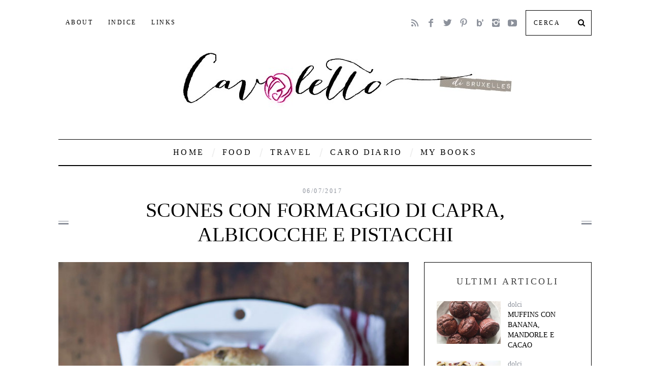

--- FILE ---
content_type: text/html; charset=UTF-8
request_url: https://www.cavolettodibruxelles.it/2017/07/scones-con-formaggio-di-capra-albicocche-e-pistacchi
body_size: 28468
content:
<!DOCTYPE html>
<!--[if lt IE 9]><html lang="it-IT" class="oldie"><![endif]-->
<!--[if (gte IE 9) | !(IE)]><!--><html lang="it-IT" class="modern"><!--<![endif]--><head><script data-no-optimize="1">var litespeed_docref=sessionStorage.getItem("litespeed_docref");litespeed_docref&&(Object.defineProperty(document,"referrer",{get:function(){return litespeed_docref}}),sessionStorage.removeItem("litespeed_docref"));</script> <meta charset="UTF-8" /><style id="litespeed-ccss">ul{box-sizing:border-box}:root{--wp--preset--font-size--normal:16px;--wp--preset--font-size--huge:42px}figure{margin:0 0 1em}body{--wp--preset--color--black:#000;--wp--preset--color--cyan-bluish-gray:#abb8c3;--wp--preset--color--white:#fff;--wp--preset--color--pale-pink:#f78da7;--wp--preset--color--vivid-red:#cf2e2e;--wp--preset--color--luminous-vivid-orange:#ff6900;--wp--preset--color--luminous-vivid-amber:#fcb900;--wp--preset--color--light-green-cyan:#7bdcb5;--wp--preset--color--vivid-green-cyan:#00d084;--wp--preset--color--pale-cyan-blue:#8ed1fc;--wp--preset--color--vivid-cyan-blue:#0693e3;--wp--preset--color--vivid-purple:#9b51e0;--wp--preset--gradient--vivid-cyan-blue-to-vivid-purple:linear-gradient(135deg,rgba(6,147,227,1) 0%,#9b51e0 100%);--wp--preset--gradient--light-green-cyan-to-vivid-green-cyan:linear-gradient(135deg,#7adcb4 0%,#00d082 100%);--wp--preset--gradient--luminous-vivid-amber-to-luminous-vivid-orange:linear-gradient(135deg,rgba(252,185,0,1) 0%,rgba(255,105,0,1) 100%);--wp--preset--gradient--luminous-vivid-orange-to-vivid-red:linear-gradient(135deg,rgba(255,105,0,1) 0%,#cf2e2e 100%);--wp--preset--gradient--very-light-gray-to-cyan-bluish-gray:linear-gradient(135deg,#eee 0%,#a9b8c3 100%);--wp--preset--gradient--cool-to-warm-spectrum:linear-gradient(135deg,#4aeadc 0%,#9778d1 20%,#cf2aba 40%,#ee2c82 60%,#fb6962 80%,#fef84c 100%);--wp--preset--gradient--blush-light-purple:linear-gradient(135deg,#ffceec 0%,#9896f0 100%);--wp--preset--gradient--blush-bordeaux:linear-gradient(135deg,#fecda5 0%,#fe2d2d 50%,#6b003e 100%);--wp--preset--gradient--luminous-dusk:linear-gradient(135deg,#ffcb70 0%,#c751c0 50%,#4158d0 100%);--wp--preset--gradient--pale-ocean:linear-gradient(135deg,#fff5cb 0%,#b6e3d4 50%,#33a7b5 100%);--wp--preset--gradient--electric-grass:linear-gradient(135deg,#caf880 0%,#71ce7e 100%);--wp--preset--gradient--midnight:linear-gradient(135deg,#020381 0%,#2874fc 100%);--wp--preset--duotone--dark-grayscale:url('#wp-duotone-dark-grayscale');--wp--preset--duotone--grayscale:url('#wp-duotone-grayscale');--wp--preset--duotone--purple-yellow:url('#wp-duotone-purple-yellow');--wp--preset--duotone--blue-red:url('#wp-duotone-blue-red');--wp--preset--duotone--midnight:url('#wp-duotone-midnight');--wp--preset--duotone--magenta-yellow:url('#wp-duotone-magenta-yellow');--wp--preset--duotone--purple-green:url('#wp-duotone-purple-green');--wp--preset--duotone--blue-orange:url('#wp-duotone-blue-orange');--wp--preset--font-size--small:13px;--wp--preset--font-size--medium:20px;--wp--preset--font-size--large:36px;--wp--preset--font-size--x-large:42px;--wp--preset--spacing--20:.44rem;--wp--preset--spacing--30:.67rem;--wp--preset--spacing--40:1rem;--wp--preset--spacing--50:1.5rem;--wp--preset--spacing--60:2.25rem;--wp--preset--spacing--70:3.38rem;--wp--preset--spacing--80:5.06rem}article,aside,figure,header,nav,section{display:block}html{font-size:100%;overflow-y:scroll;-webkit-text-size-adjust:100%;-ms-text-size-adjust:100%;-webkit-font-smoothing:antialiased;line-height:1.5}body{margin:0}h1,h3{margin:0;padding:0}p{margin:0}ul{margin:0;padding:0;list-style:none;list-style-image:none}form{margin:0}button,input{font-size:100%;margin:0;vertical-align:baseline;*vertical-align:middle;font-family:sans-serif}button,input{line-height:normal}button{-webkit-appearance:button;border-radius:0;*overflow:visible;outline:none}button::-moz-focus-inner,input::-moz-focus-inner{border:0;padding:0}input[type=text]{-webkit-appearance:none;border-radius:0;-moz-border-radius:0;-webkit-box-sizing:border-box;-moz-box-sizing:border-box;box-sizing:border-box}.wrapper{margin-left:auto;margin-right:auto}.grids{margin-left:-30px}.grid-4,.grid-8{display:inline;float:left;margin-left:30px}.wrapper{width:1050px}.grid-4{width:330px}.grid-8{width:690px}@media only screen and (min-width:960px) and (max-width:1199px){.wrapper{width:930px}.grid-4{width:290px}.grid-8{width:610px}}@media only screen and (min-width:751px) and (max-width:959px){.wrapper{width:700px}.grids{margin-left:-20px}.grid-4,.grid-8{margin-left:20px}.grid-4{width:220px}.grid-8{width:460px}}@media only screen and (max-width:750px){.grids,.grid-4,.grid-8{width:100%;margin-left:0;margin-right:0}html{font-size:1.125em}body{-webkit-text-size-adjust:none}}@media only screen and (min-width:480px) and (max-width:750px){.wrapper{width:417px}}@media only screen and (max-width:479px){.wrapper{width:273px}}@media only screen and (max-width:240px){.wrapper{width:200px}}.grids:after,.clearfix:after,.grids:before,.clearfix:before{content:"";display:table}.grids:after,.clearfix:after{clear:both}.grids,.clearfix{zoom:1}img{max-width:100%;height:auto;color:#c00;border:0;-ms-interpolation-mode:bicubic}figure{margin:0}#pageslide{position:absolute;top:0;left:0;z-index:100;visibility:hidden;width:70%;height:100%;background:#242628;-webkit-box-shadow:inset -1.5em 0 1.5em -.75em rgba(0,0,0,.5);-moz-box-shadow:inset -1.5em 0 1.5em -.75em rgba(0,0,0,.5);box-shadow:inset -1.5em 0 1.5em -.75em rgba(0,0,0,.5)}#close-pageslide,#open-pageslide{display:none;border:none;padding:0;margin:0;font-size:28px;line-height:49px;text-decoration:none}#close-pageslide{width:100%;color:#8c919b;text-align:center}@media only screen and (max-width:960px){body{position:relative;overflow:hidden}#site{position:relative;left:0;z-index:99;height:100%}.site-content{position:relative;-webkit-backface-visibility:hidden}.main-menu,.secondary-menu{display:none}#open-pageslide,#close-pageslide{display:block}}#site:after{position:absolute;top:0;right:0;width:0;height:0;background:rgba(0,0,0,.2);content:'';opacity:0}#pageslide:after{position:absolute;top:0;right:0;width:100%;height:100%;background:rgba(0,0,0,.2);content:'';opacity:1}.animated{-webkit-animation-fill-mode:backwards;animation-fill-mode:backwards;-webkit-animation-duration:1.2s;animation-duration:1.2s}@-webkit-keyframes fadeIn{0%{opacity:0}100%{opacity:1}}@-moz-keyframes fadeIn{0%{opacity:0}100%{opacity:1}}@-o-keyframes fadeIn{0%{opacity:0}100%{opacity:1}}@keyframes fadeIn{0%{opacity:0}100%{opacity:1}}#branding{-webkit-animation-name:fadeIn;animation-name:fadeIn;-webkit-animation-delay:.2s;animation-delay:.2s}#content{-webkit-animation-name:fadeIn;animation-name:fadeIn;-webkit-animation-delay:.8s;animation-delay:.8s}[class*=icomoon-],[class^=icomoon-]{font-family:icomoon;speak:none;font-style:normal;font-weight:400;font-variant:normal;text-transform:none;-webkit-font-smoothing:antialiased;-moz-osx-font-smoothing:grayscale}.icomoon-bloglovin:before{content:"\e621"}.icomoon-menu:before{content:"\e602"}.icomoon-youtube:before{content:"\e604"}.icomoon-search:before{content:"\f002"}.icomoon-remove-sign:before{content:"\f057"}.icomoon-share:before{content:"\e60a"}.icomoon-feed:before{content:"\e60b"}.icomoon-twitter:before{content:"\e60e"}.icomoon-facebook:before{content:"\e60f"}.icomoon-pinterest:before{content:"\e611"}.icomoon-instagram:before{content:"\e617"}.menu a,.entry-image a{text-decoration:none}nav li,input#s,.widget h3,.entry-header,.widget-post-title,.entry-meta,.top-strip nav,.secondary-menu li{letter-spacing:.2em;text-transform:uppercase}nav li,input#s,.widget h3,.entry-title,.entry-header{font-size:18px}.entry-meta,.secondary-menu li,.widget-post-title{font-size:12px}.single-title .entry-title{letter-spacing:normal}.title-with-sep{line-height:100%}.title-with-sep .entry-title{font-size:100%}.title-with-sep .entry-title{display:inline-block;line-height:120%;margin-left:20px;margin-right:20px;padding-left:20px;padding-right:20px;background-color:#fff}input[type=text]{width:100%;padding:10px;border:1px solid #ccc}body{color:#444}a,.title-with-sep{color:#000}#pageslide a,.widget-posts-entries span a{color:#8c919b}.entry-meta,#open-pageslide,#close-pageslide{color:#8c919b}#pageslide{color:#8c919b;background:#242628}.top-strip{height:50px}.color-site-white{padding-top:20px}#branding{margin-top:30px;margin-bottom:30px}.logo img{display:block}.header-default{text-align:center}.header-default .logo{max-width:100%;display:inline-block}.main-menu .menu,.secondary-menu .menu{font-size:0}.main-menu li,.secondary-menu li{display:inline-block}.main-menu>ul>li>a,.secondary-menu>ul>li>a{position:relative}.main-menu-container{position:relative;z-index:997}.main-menu{position:relative;z-index:998}.main-menu>ul{text-align:center}.main-menu>ul>li:after{content:"/";font:normal 24px/24px Helvetica,Arial;display:block;float:left;width:6px;margin-top:14px}.main-menu>ul>li:last-child:after{display:none}.main-menu>ul>li>a{height:50px;line-height:50px;padding-left:15px;padding-right:15px;display:block;float:left}.main-menu .sub-links{display:none}.secondary-menu{margin-left:-1px}.secondary-menu li{border-style:dotted;border-width:0}.secondary-menu>ul>li{position:relative;line-height:49px;border-right-width:1px}.secondary-menu>ul>li:first-child{border-left-width:1px}.secondary-menu>ul>li a{padding:12px 15px}.color-site-white .secondary-menu li{border:none}#content{min-height:300px;margin-bottom:30px}.entry-header{text-align:center}.entry-header .entry-meta .entry-date:after{content:"/";padding:0 5px}.entry-header .entry-meta .entry-date:last-child:after{content:""}.entry-image a,.entry-image img{display:block}.page-header{margin-bottom:30px}.page-header .entry-meta{margin-bottom:5px}.single-box{margin-bottom:60px}.single .entry-content{margin-bottom:30px;padding-bottom:30px}.ltr .entry-content>p:first-of-type:first-letter{font-size:70px;float:left;line-height:60px;padding:4px 12px 0 0}.entry-content p{margin-bottom:18px}.comment-author .says{display:none}#searchform{position:relative}#searchform input[type=text]{padding-left:15px}#searchform input,#searchform button{padding:0;height:40px;border:none;background:0 0}#searchform input{width:100%;outline:none;font-size:12px}#searchform button{position:absolute;right:0;top:50%;width:40px;z-index:99;margin-top:-20px}#masthead #searchform{width:130px;height:50px;float:right}#masthead #searchform input[type=text]{position:absolute;top:0;right:0;z-index:98;height:50px;border-style:dotted;border-width:0;border-left-width:1px;border-right-width:1px}#searchform button,#searchform input[type=text]{color:#fff;background:fff}#masthead.color-site-white #searchform input[type=text]{background:#fff;border:none;border:1px solid #000}.color-site-white #searchform input[type=text]{border-width:3px;border-style:solid}.social li{display:inline-block}.social li a{display:block;position:relative;width:32px;height:32px;line-height:42px;text-align:center;font-size:18px;text-decoration:none}.social li .social-share-link{display:none}.top-strip .social{float:right;margin-top:4px;margin-right:10px}.sidebar{padding:24px}.sidebar .widget{margin-bottom:30px;padding-bottom:30px}.widget h3{text-align:center;margin-bottom:20px}.widget-post-title{display:block}[class^=widget-posts] a{text-decoration:none}.widget-posts-entries li{float:left;width:100%;margin-bottom:15px}.widget-posts-entries .entry-image{float:left;width:45%;margin-top:5px;margin-right:5%}.widget-posts-entries span,.widget-posts-entries .widget-post-title{font-size:90%;letter-spacing:0}@media only screen and (min-width:751px){.entry-image{opacity:0;-webkit-transform:translateZ(0)}}@media only screen and (min-width:959px){.with-menu{margin-bottom:30px}}@media only screen and (max-width:959px){.title-with-sep .entry-title{font-size:80%}}@media only screen and (min-width:960px) and (max-width:1199px){.main-menu>ul>li>a,.main-menu>ul>li:after{font-size:.9em}}@media only screen and (min-width:751px) and (max-width:959px){.main-menu>ul>li>a,.main-menu>ul>li:after{font-size:.65em}}@media only screen and (max-width:750px){#masthead{margin-bottom:0}.logo img{margin-left:auto;margin-right:auto}.title-with-sep .entry-title{font-size:70%}.top-strip .social li{float:none;margin:0}.top-strip .social li a{width:40px;height:40px}.top-strip .social li .social-share-link{display:block}.top-strip .social>li{position:relative}.top-strip .social li ul{position:absolute;left:0;top:32px;z-index:999;display:none}.sidebar{margin-top:30px;margin-bottom:30px}.title-with-sep .entry-title{margin:0;padding:0 5px}}@media only screen and (max-width:479px){.header-default{width:273px;margin-left:auto;margin-right:auto}#branding .wrapper{width:100%}}h1,h3,.main-menu a,.secondary-menu a,.entry-meta,input#s{font-family:Montserrat;font-weight:400;font-style:normal;font-display:swap}.title-with-sep{font-size:40px;font-display:swap}.main-menu>ul>li{font-size:16px;font-display:swap}body{font-family:Lato;font-weight:400;font-style:normal;font-size:15px;font-display:swap}body,.site-content,.layout-full .title-with-sep .entry-title{background-color:#fff}.entry-image{background-color:#f7ece1}#masthead,.main-menu-fixed{background-color:#fff}.top-strip,.top-strip #searchform input[type=text],.top-strip .social li ul{background-color:#fff}.top-strip{border-bottom:0 solid #000}.secondary-menu a{color:#000}.secondary-menu li,.top-strip #searchform input[type=text]{border-color:#333}.top-strip .social li a{color:#8c919b}.main-menu{background-color:#fff}.main-menu>ul>li>a{color:#000}.main-menu>ul>li:after{color:#eee}.main-menu{border-top:1px solid #000}.main-menu{border-bottom:2px solid #000}.sub-links li a{color:#fff}.sidebar{border-top:1px solid #000;border-bottom:1px solid #000;border-left:1px solid #000;border-right:1px solid #000}</style><link rel="preload" data-asynced="1" data-optimized="2" as="style" onload="this.onload=null;this.rel='stylesheet'" href="https://www.cavolettodibruxelles.it/wp-content/litespeed/ucss/66fa54b239ccb25a4e0689edad586332.css?ver=c07fd" /><script data-optimized="1" type="litespeed/javascript" data-src="https://www.cavolettodibruxelles.it/wp-content/plugins/litespeed-cache/assets/js/css_async.min.js"></script> <meta name="viewport" content="width=device-width, initial-scale=1" />
<!--[if IE]><meta http-equiv='X-UA-Compatible' content='IE=edge,chrome=1'><![endif]--><title>Scones con formaggio di capra, albicocche e pistacchi - Il Cavoletto di Bruxelles</title><link rel="shortcut icon" href="https://www.cavolettodibruxelles.it/wp-content/uploads/2014/11/favicon_bk-fin1.ico" /><link rel="apple-touch-icon-precomposed" href="https://www.cavolettodibruxelles.it/wp-content/uploads/2014/11/favicon_bk_lg.png" /><style>@media screen and (max-width: 478px) {
#adv-gpt-box-mobile-container1 {
    width: 300px;
    transform-origin: 0 0 0;
    -ms-transform-origin: 0 0 0;
    -webkit-transform-origin: 0 0 0;
    transform: scale(0.82);
    -ms-transform: scale(0.82);
    -webkit-transform: scale(0.82);
}
}</style><meta name='robots' content='index, follow, max-image-preview:large, max-snippet:-1, max-video-preview:-1' /><link rel="canonical" href="https://www.cavolettodibruxelles.it/2017/07/scones-con-formaggio-di-capra-albicocche-e-pistacchi" /><meta property="og:locale" content="it_IT" /><meta property="og:type" content="article" /><meta property="og:title" content="Scones con formaggio di capra, albicocche e pistacchi - Il Cavoletto di Bruxelles" /><meta property="og:description" content="E arrivata la stagione dei picnic!! Veramente era arrivata già da un po&#8217; ma ora che ci sono pure le vacanze estive, vai di..." /><meta property="og:url" content="https://www.cavolettodibruxelles.it/2017/07/scones-con-formaggio-di-capra-albicocche-e-pistacchi" /><meta property="og:site_name" content="Il Cavoletto di Bruxelles" /><meta property="article:publisher" content="https://www.facebook.com/sigrid.verbert" /><meta property="article:published_time" content="2017-07-06T02:49:10+00:00" /><meta property="article:modified_time" content="2017-07-06T22:55:12+00:00" /><meta property="og:image" content="https://www.cavolettodibruxelles.it/wp-content/uploads/2017/07/goatch_biscuits6_ssl.jpg" /><meta property="og:image:width" content="1000" /><meta property="og:image:height" content="667" /><meta property="og:image:type" content="image/jpeg" /><meta name="author" content="Sigrid" /><meta name="twitter:card" content="summary_large_image" /><meta name="twitter:creator" content="@cavoletto" /><meta name="twitter:site" content="@cavoletto" /><meta name="twitter:label1" content="Scritto da" /><meta name="twitter:data1" content="Sigrid" /><meta name="twitter:label2" content="Tempo di lettura stimato" /><meta name="twitter:data2" content="3 minuti" /> <script type="application/ld+json" class="yoast-schema-graph">{"@context":"https://schema.org","@graph":[{"@type":"WebPage","@id":"https://www.cavolettodibruxelles.it/2017/07/scones-con-formaggio-di-capra-albicocche-e-pistacchi","url":"https://www.cavolettodibruxelles.it/2017/07/scones-con-formaggio-di-capra-albicocche-e-pistacchi","name":"Scones con formaggio di capra, albicocche e pistacchi - Il Cavoletto di Bruxelles","isPartOf":{"@id":"https://www.cavolettodibruxelles.it/#website"},"primaryImageOfPage":{"@id":"https://www.cavolettodibruxelles.it/2017/07/scones-con-formaggio-di-capra-albicocche-e-pistacchi#primaryimage"},"image":{"@id":"https://www.cavolettodibruxelles.it/2017/07/scones-con-formaggio-di-capra-albicocche-e-pistacchi#primaryimage"},"thumbnailUrl":"https://www.cavolettodibruxelles.it/wp-content/uploads/2017/07/goatch_biscuits6_ssl.jpg","datePublished":"2017-07-06T02:49:10+00:00","dateModified":"2017-07-06T22:55:12+00:00","author":{"@id":"https://www.cavolettodibruxelles.it/#/schema/person/85fe69f7c77391cac7f444a6fe93e686"},"breadcrumb":{"@id":"https://www.cavolettodibruxelles.it/2017/07/scones-con-formaggio-di-capra-albicocche-e-pistacchi#breadcrumb"},"inLanguage":"it-IT","potentialAction":[{"@type":"ReadAction","target":["https://www.cavolettodibruxelles.it/2017/07/scones-con-formaggio-di-capra-albicocche-e-pistacchi"]}]},{"@type":"ImageObject","inLanguage":"it-IT","@id":"https://www.cavolettodibruxelles.it/2017/07/scones-con-formaggio-di-capra-albicocche-e-pistacchi#primaryimage","url":"https://www.cavolettodibruxelles.it/wp-content/uploads/2017/07/goatch_biscuits6_ssl.jpg","contentUrl":"https://www.cavolettodibruxelles.it/wp-content/uploads/2017/07/goatch_biscuits6_ssl.jpg","width":1000,"height":667},{"@type":"BreadcrumbList","@id":"https://www.cavolettodibruxelles.it/2017/07/scones-con-formaggio-di-capra-albicocche-e-pistacchi#breadcrumb","itemListElement":[{"@type":"ListItem","position":1,"name":"Home","item":"https://www.cavolettodibruxelles.it/"},{"@type":"ListItem","position":2,"name":"Scones con formaggio di capra, albicocche e pistacchi"}]},{"@type":"WebSite","@id":"https://www.cavolettodibruxelles.it/#website","url":"https://www.cavolettodibruxelles.it/","name":"Il Cavoletto di Bruxelles","description":"Pretty food since 2005","potentialAction":[{"@type":"SearchAction","target":{"@type":"EntryPoint","urlTemplate":"https://www.cavolettodibruxelles.it/?s={search_term_string}"},"query-input":"required name=search_term_string"}],"inLanguage":"it-IT"},{"@type":"Person","@id":"https://www.cavolettodibruxelles.it/#/schema/person/85fe69f7c77391cac7f444a6fe93e686","name":"Sigrid","image":{"@type":"ImageObject","inLanguage":"it-IT","@id":"https://www.cavolettodibruxelles.it/#/schema/person/image/","url":"https://www.cavolettodibruxelles.it/wp-content/litespeed/avatar/42996d0ff3af18e9a85ff141ae0a4400.jpg?ver=1763115001","contentUrl":"https://www.cavolettodibruxelles.it/wp-content/litespeed/avatar/42996d0ff3af18e9a85ff141ae0a4400.jpg?ver=1763115001","caption":"Sigrid"},"sameAs":["https://www.cavolettodibruxelles.it/"],"url":"https://www.cavolettodibruxelles.it/author/sigrid"}]}</script> <link rel='dns-prefetch' href='//fonts.googleapis.com' /><link rel='preconnect' href='https://fonts.gstatic.com' crossorigin /><link rel="alternate" type="application/rss+xml" title="Il Cavoletto di Bruxelles &raquo; Feed" href="https://www.cavolettodibruxelles.it/feed" /><link rel="alternate" type="application/rss+xml" title="Il Cavoletto di Bruxelles &raquo; Feed dei commenti" href="https://www.cavolettodibruxelles.it/comments/feed" /><link rel="alternate" type="application/rss+xml" title="Il Cavoletto di Bruxelles &raquo; Scones con formaggio di capra, albicocche e pistacchi Feed dei commenti" href="https://www.cavolettodibruxelles.it/2017/07/scones-con-formaggio-di-capra-albicocche-e-pistacchi/feed" /><style id='global-styles-inline-css' type='text/css'>body{--wp--preset--color--black: #000000;--wp--preset--color--cyan-bluish-gray: #abb8c3;--wp--preset--color--white: #ffffff;--wp--preset--color--pale-pink: #f78da7;--wp--preset--color--vivid-red: #cf2e2e;--wp--preset--color--luminous-vivid-orange: #ff6900;--wp--preset--color--luminous-vivid-amber: #fcb900;--wp--preset--color--light-green-cyan: #7bdcb5;--wp--preset--color--vivid-green-cyan: #00d084;--wp--preset--color--pale-cyan-blue: #8ed1fc;--wp--preset--color--vivid-cyan-blue: #0693e3;--wp--preset--color--vivid-purple: #9b51e0;--wp--preset--gradient--vivid-cyan-blue-to-vivid-purple: linear-gradient(135deg,rgba(6,147,227,1) 0%,rgb(155,81,224) 100%);--wp--preset--gradient--light-green-cyan-to-vivid-green-cyan: linear-gradient(135deg,rgb(122,220,180) 0%,rgb(0,208,130) 100%);--wp--preset--gradient--luminous-vivid-amber-to-luminous-vivid-orange: linear-gradient(135deg,rgba(252,185,0,1) 0%,rgba(255,105,0,1) 100%);--wp--preset--gradient--luminous-vivid-orange-to-vivid-red: linear-gradient(135deg,rgba(255,105,0,1) 0%,rgb(207,46,46) 100%);--wp--preset--gradient--very-light-gray-to-cyan-bluish-gray: linear-gradient(135deg,rgb(238,238,238) 0%,rgb(169,184,195) 100%);--wp--preset--gradient--cool-to-warm-spectrum: linear-gradient(135deg,rgb(74,234,220) 0%,rgb(151,120,209) 20%,rgb(207,42,186) 40%,rgb(238,44,130) 60%,rgb(251,105,98) 80%,rgb(254,248,76) 100%);--wp--preset--gradient--blush-light-purple: linear-gradient(135deg,rgb(255,206,236) 0%,rgb(152,150,240) 100%);--wp--preset--gradient--blush-bordeaux: linear-gradient(135deg,rgb(254,205,165) 0%,rgb(254,45,45) 50%,rgb(107,0,62) 100%);--wp--preset--gradient--luminous-dusk: linear-gradient(135deg,rgb(255,203,112) 0%,rgb(199,81,192) 50%,rgb(65,88,208) 100%);--wp--preset--gradient--pale-ocean: linear-gradient(135deg,rgb(255,245,203) 0%,rgb(182,227,212) 50%,rgb(51,167,181) 100%);--wp--preset--gradient--electric-grass: linear-gradient(135deg,rgb(202,248,128) 0%,rgb(113,206,126) 100%);--wp--preset--gradient--midnight: linear-gradient(135deg,rgb(2,3,129) 0%,rgb(40,116,252) 100%);--wp--preset--duotone--dark-grayscale: url('#wp-duotone-dark-grayscale');--wp--preset--duotone--grayscale: url('#wp-duotone-grayscale');--wp--preset--duotone--purple-yellow: url('#wp-duotone-purple-yellow');--wp--preset--duotone--blue-red: url('#wp-duotone-blue-red');--wp--preset--duotone--midnight: url('#wp-duotone-midnight');--wp--preset--duotone--magenta-yellow: url('#wp-duotone-magenta-yellow');--wp--preset--duotone--purple-green: url('#wp-duotone-purple-green');--wp--preset--duotone--blue-orange: url('#wp-duotone-blue-orange');--wp--preset--font-size--small: 13px;--wp--preset--font-size--medium: 20px;--wp--preset--font-size--large: 36px;--wp--preset--font-size--x-large: 42px;--wp--preset--spacing--20: 0.44rem;--wp--preset--spacing--30: 0.67rem;--wp--preset--spacing--40: 1rem;--wp--preset--spacing--50: 1.5rem;--wp--preset--spacing--60: 2.25rem;--wp--preset--spacing--70: 3.38rem;--wp--preset--spacing--80: 5.06rem;}:where(.is-layout-flex){gap: 0.5em;}body .is-layout-flow > .alignleft{float: left;margin-inline-start: 0;margin-inline-end: 2em;}body .is-layout-flow > .alignright{float: right;margin-inline-start: 2em;margin-inline-end: 0;}body .is-layout-flow > .aligncenter{margin-left: auto !important;margin-right: auto !important;}body .is-layout-constrained > .alignleft{float: left;margin-inline-start: 0;margin-inline-end: 2em;}body .is-layout-constrained > .alignright{float: right;margin-inline-start: 2em;margin-inline-end: 0;}body .is-layout-constrained > .aligncenter{margin-left: auto !important;margin-right: auto !important;}body .is-layout-constrained > :where(:not(.alignleft):not(.alignright):not(.alignfull)){max-width: var(--wp--style--global--content-size);margin-left: auto !important;margin-right: auto !important;}body .is-layout-constrained > .alignwide{max-width: var(--wp--style--global--wide-size);}body .is-layout-flex{display: flex;}body .is-layout-flex{flex-wrap: wrap;align-items: center;}body .is-layout-flex > *{margin: 0;}:where(.wp-block-columns.is-layout-flex){gap: 2em;}.has-black-color{color: var(--wp--preset--color--black) !important;}.has-cyan-bluish-gray-color{color: var(--wp--preset--color--cyan-bluish-gray) !important;}.has-white-color{color: var(--wp--preset--color--white) !important;}.has-pale-pink-color{color: var(--wp--preset--color--pale-pink) !important;}.has-vivid-red-color{color: var(--wp--preset--color--vivid-red) !important;}.has-luminous-vivid-orange-color{color: var(--wp--preset--color--luminous-vivid-orange) !important;}.has-luminous-vivid-amber-color{color: var(--wp--preset--color--luminous-vivid-amber) !important;}.has-light-green-cyan-color{color: var(--wp--preset--color--light-green-cyan) !important;}.has-vivid-green-cyan-color{color: var(--wp--preset--color--vivid-green-cyan) !important;}.has-pale-cyan-blue-color{color: var(--wp--preset--color--pale-cyan-blue) !important;}.has-vivid-cyan-blue-color{color: var(--wp--preset--color--vivid-cyan-blue) !important;}.has-vivid-purple-color{color: var(--wp--preset--color--vivid-purple) !important;}.has-black-background-color{background-color: var(--wp--preset--color--black) !important;}.has-cyan-bluish-gray-background-color{background-color: var(--wp--preset--color--cyan-bluish-gray) !important;}.has-white-background-color{background-color: var(--wp--preset--color--white) !important;}.has-pale-pink-background-color{background-color: var(--wp--preset--color--pale-pink) !important;}.has-vivid-red-background-color{background-color: var(--wp--preset--color--vivid-red) !important;}.has-luminous-vivid-orange-background-color{background-color: var(--wp--preset--color--luminous-vivid-orange) !important;}.has-luminous-vivid-amber-background-color{background-color: var(--wp--preset--color--luminous-vivid-amber) !important;}.has-light-green-cyan-background-color{background-color: var(--wp--preset--color--light-green-cyan) !important;}.has-vivid-green-cyan-background-color{background-color: var(--wp--preset--color--vivid-green-cyan) !important;}.has-pale-cyan-blue-background-color{background-color: var(--wp--preset--color--pale-cyan-blue) !important;}.has-vivid-cyan-blue-background-color{background-color: var(--wp--preset--color--vivid-cyan-blue) !important;}.has-vivid-purple-background-color{background-color: var(--wp--preset--color--vivid-purple) !important;}.has-black-border-color{border-color: var(--wp--preset--color--black) !important;}.has-cyan-bluish-gray-border-color{border-color: var(--wp--preset--color--cyan-bluish-gray) !important;}.has-white-border-color{border-color: var(--wp--preset--color--white) !important;}.has-pale-pink-border-color{border-color: var(--wp--preset--color--pale-pink) !important;}.has-vivid-red-border-color{border-color: var(--wp--preset--color--vivid-red) !important;}.has-luminous-vivid-orange-border-color{border-color: var(--wp--preset--color--luminous-vivid-orange) !important;}.has-luminous-vivid-amber-border-color{border-color: var(--wp--preset--color--luminous-vivid-amber) !important;}.has-light-green-cyan-border-color{border-color: var(--wp--preset--color--light-green-cyan) !important;}.has-vivid-green-cyan-border-color{border-color: var(--wp--preset--color--vivid-green-cyan) !important;}.has-pale-cyan-blue-border-color{border-color: var(--wp--preset--color--pale-cyan-blue) !important;}.has-vivid-cyan-blue-border-color{border-color: var(--wp--preset--color--vivid-cyan-blue) !important;}.has-vivid-purple-border-color{border-color: var(--wp--preset--color--vivid-purple) !important;}.has-vivid-cyan-blue-to-vivid-purple-gradient-background{background: var(--wp--preset--gradient--vivid-cyan-blue-to-vivid-purple) !important;}.has-light-green-cyan-to-vivid-green-cyan-gradient-background{background: var(--wp--preset--gradient--light-green-cyan-to-vivid-green-cyan) !important;}.has-luminous-vivid-amber-to-luminous-vivid-orange-gradient-background{background: var(--wp--preset--gradient--luminous-vivid-amber-to-luminous-vivid-orange) !important;}.has-luminous-vivid-orange-to-vivid-red-gradient-background{background: var(--wp--preset--gradient--luminous-vivid-orange-to-vivid-red) !important;}.has-very-light-gray-to-cyan-bluish-gray-gradient-background{background: var(--wp--preset--gradient--very-light-gray-to-cyan-bluish-gray) !important;}.has-cool-to-warm-spectrum-gradient-background{background: var(--wp--preset--gradient--cool-to-warm-spectrum) !important;}.has-blush-light-purple-gradient-background{background: var(--wp--preset--gradient--blush-light-purple) !important;}.has-blush-bordeaux-gradient-background{background: var(--wp--preset--gradient--blush-bordeaux) !important;}.has-luminous-dusk-gradient-background{background: var(--wp--preset--gradient--luminous-dusk) !important;}.has-pale-ocean-gradient-background{background: var(--wp--preset--gradient--pale-ocean) !important;}.has-electric-grass-gradient-background{background: var(--wp--preset--gradient--electric-grass) !important;}.has-midnight-gradient-background{background: var(--wp--preset--gradient--midnight) !important;}.has-small-font-size{font-size: var(--wp--preset--font-size--small) !important;}.has-medium-font-size{font-size: var(--wp--preset--font-size--medium) !important;}.has-large-font-size{font-size: var(--wp--preset--font-size--large) !important;}.has-x-large-font-size{font-size: var(--wp--preset--font-size--x-large) !important;}
.wp-block-navigation a:where(:not(.wp-element-button)){color: inherit;}
:where(.wp-block-columns.is-layout-flex){gap: 2em;}
.wp-block-pullquote{font-size: 1.5em;line-height: 1.6;}</style><style id='extendify-gutenberg-patterns-and-templates-utilities-inline-css' type='text/css'>.ext-absolute {
  position: absolute !important;
}

.ext-relative {
  position: relative !important;
}

.ext-top-base {
  top: var(--wp--style--block-gap, 1.75rem) !important;
}

.ext-top-lg {
  top: var(--extendify--spacing--large, 3rem) !important;
}

.ext--top-base {
  top: calc(var(--wp--style--block-gap, 1.75rem) * -1) !important;
}

.ext--top-lg {
  top: calc(var(--extendify--spacing--large, 3rem) * -1) !important;
}

.ext-right-base {
  right: var(--wp--style--block-gap, 1.75rem) !important;
}

.ext-right-lg {
  right: var(--extendify--spacing--large, 3rem) !important;
}

.ext--right-base {
  right: calc(var(--wp--style--block-gap, 1.75rem) * -1) !important;
}

.ext--right-lg {
  right: calc(var(--extendify--spacing--large, 3rem) * -1) !important;
}

.ext-bottom-base {
  bottom: var(--wp--style--block-gap, 1.75rem) !important;
}

.ext-bottom-lg {
  bottom: var(--extendify--spacing--large, 3rem) !important;
}

.ext--bottom-base {
  bottom: calc(var(--wp--style--block-gap, 1.75rem) * -1) !important;
}

.ext--bottom-lg {
  bottom: calc(var(--extendify--spacing--large, 3rem) * -1) !important;
}

.ext-left-base {
  left: var(--wp--style--block-gap, 1.75rem) !important;
}

.ext-left-lg {
  left: var(--extendify--spacing--large, 3rem) !important;
}

.ext--left-base {
  left: calc(var(--wp--style--block-gap, 1.75rem) * -1) !important;
}

.ext--left-lg {
  left: calc(var(--extendify--spacing--large, 3rem) * -1) !important;
}

.ext-order-1 {
  order: 1 !important;
}

.ext-order-2 {
  order: 2 !important;
}

.ext-col-auto {
  grid-column: auto !important;
}

.ext-col-span-1 {
  grid-column: span 1 / span 1 !important;
}

.ext-col-span-2 {
  grid-column: span 2 / span 2 !important;
}

.ext-col-span-3 {
  grid-column: span 3 / span 3 !important;
}

.ext-col-span-4 {
  grid-column: span 4 / span 4 !important;
}

.ext-col-span-5 {
  grid-column: span 5 / span 5 !important;
}

.ext-col-span-6 {
  grid-column: span 6 / span 6 !important;
}

.ext-col-span-7 {
  grid-column: span 7 / span 7 !important;
}

.ext-col-span-8 {
  grid-column: span 8 / span 8 !important;
}

.ext-col-span-9 {
  grid-column: span 9 / span 9 !important;
}

.ext-col-span-10 {
  grid-column: span 10 / span 10 !important;
}

.ext-col-span-11 {
  grid-column: span 11 / span 11 !important;
}

.ext-col-span-12 {
  grid-column: span 12 / span 12 !important;
}

.ext-col-span-full {
  grid-column: 1 / -1 !important;
}

.ext-col-start-1 {
  grid-column-start: 1 !important;
}

.ext-col-start-2 {
  grid-column-start: 2 !important;
}

.ext-col-start-3 {
  grid-column-start: 3 !important;
}

.ext-col-start-4 {
  grid-column-start: 4 !important;
}

.ext-col-start-5 {
  grid-column-start: 5 !important;
}

.ext-col-start-6 {
  grid-column-start: 6 !important;
}

.ext-col-start-7 {
  grid-column-start: 7 !important;
}

.ext-col-start-8 {
  grid-column-start: 8 !important;
}

.ext-col-start-9 {
  grid-column-start: 9 !important;
}

.ext-col-start-10 {
  grid-column-start: 10 !important;
}

.ext-col-start-11 {
  grid-column-start: 11 !important;
}

.ext-col-start-12 {
  grid-column-start: 12 !important;
}

.ext-col-start-13 {
  grid-column-start: 13 !important;
}

.ext-col-start-auto {
  grid-column-start: auto !important;
}

.ext-col-end-1 {
  grid-column-end: 1 !important;
}

.ext-col-end-2 {
  grid-column-end: 2 !important;
}

.ext-col-end-3 {
  grid-column-end: 3 !important;
}

.ext-col-end-4 {
  grid-column-end: 4 !important;
}

.ext-col-end-5 {
  grid-column-end: 5 !important;
}

.ext-col-end-6 {
  grid-column-end: 6 !important;
}

.ext-col-end-7 {
  grid-column-end: 7 !important;
}

.ext-col-end-8 {
  grid-column-end: 8 !important;
}

.ext-col-end-9 {
  grid-column-end: 9 !important;
}

.ext-col-end-10 {
  grid-column-end: 10 !important;
}

.ext-col-end-11 {
  grid-column-end: 11 !important;
}

.ext-col-end-12 {
  grid-column-end: 12 !important;
}

.ext-col-end-13 {
  grid-column-end: 13 !important;
}

.ext-col-end-auto {
  grid-column-end: auto !important;
}

.ext-row-auto {
  grid-row: auto !important;
}

.ext-row-span-1 {
  grid-row: span 1 / span 1 !important;
}

.ext-row-span-2 {
  grid-row: span 2 / span 2 !important;
}

.ext-row-span-3 {
  grid-row: span 3 / span 3 !important;
}

.ext-row-span-4 {
  grid-row: span 4 / span 4 !important;
}

.ext-row-span-5 {
  grid-row: span 5 / span 5 !important;
}

.ext-row-span-6 {
  grid-row: span 6 / span 6 !important;
}

.ext-row-span-full {
  grid-row: 1 / -1 !important;
}

.ext-row-start-1 {
  grid-row-start: 1 !important;
}

.ext-row-start-2 {
  grid-row-start: 2 !important;
}

.ext-row-start-3 {
  grid-row-start: 3 !important;
}

.ext-row-start-4 {
  grid-row-start: 4 !important;
}

.ext-row-start-5 {
  grid-row-start: 5 !important;
}

.ext-row-start-6 {
  grid-row-start: 6 !important;
}

.ext-row-start-7 {
  grid-row-start: 7 !important;
}

.ext-row-start-auto {
  grid-row-start: auto !important;
}

.ext-row-end-1 {
  grid-row-end: 1 !important;
}

.ext-row-end-2 {
  grid-row-end: 2 !important;
}

.ext-row-end-3 {
  grid-row-end: 3 !important;
}

.ext-row-end-4 {
  grid-row-end: 4 !important;
}

.ext-row-end-5 {
  grid-row-end: 5 !important;
}

.ext-row-end-6 {
  grid-row-end: 6 !important;
}

.ext-row-end-7 {
  grid-row-end: 7 !important;
}

.ext-row-end-auto {
  grid-row-end: auto !important;
}

.ext-m-0:not([style*="margin"]) {
  margin: 0 !important;
}

.ext-m-auto:not([style*="margin"]) {
  margin: auto !important;
}

.ext-m-base:not([style*="margin"]) {
  margin: var(--wp--style--block-gap, 1.75rem) !important;
}

.ext-m-lg:not([style*="margin"]) {
  margin: var(--extendify--spacing--large, 3rem) !important;
}

.ext--m-base:not([style*="margin"]) {
  margin: calc(var(--wp--style--block-gap, 1.75rem) * -1) !important;
}

.ext--m-lg:not([style*="margin"]) {
  margin: calc(var(--extendify--spacing--large, 3rem) * -1) !important;
}

.ext-mx-0:not([style*="margin"]) {
  margin-left: 0 !important;
  margin-right: 0 !important;
}

.ext-mx-auto:not([style*="margin"]) {
  margin-left: auto !important;
  margin-right: auto !important;
}

.ext-mx-base:not([style*="margin"]) {
  margin-left: var(--wp--style--block-gap, 1.75rem) !important;
  margin-right: var(--wp--style--block-gap, 1.75rem) !important;
}

.ext-mx-lg:not([style*="margin"]) {
  margin-left: var(--extendify--spacing--large, 3rem) !important;
  margin-right: var(--extendify--spacing--large, 3rem) !important;
}

.ext--mx-base:not([style*="margin"]) {
  margin-left: calc(var(--wp--style--block-gap, 1.75rem) * -1) !important;
  margin-right: calc(var(--wp--style--block-gap, 1.75rem) * -1) !important;
}

.ext--mx-lg:not([style*="margin"]) {
  margin-left: calc(var(--extendify--spacing--large, 3rem) * -1) !important;
  margin-right: calc(var(--extendify--spacing--large, 3rem) * -1) !important;
}

.ext-my-0:not([style*="margin"]) {
  margin-top: 0 !important;
  margin-bottom: 0 !important;
}

.ext-my-auto:not([style*="margin"]) {
  margin-top: auto !important;
  margin-bottom: auto !important;
}

.ext-my-base:not([style*="margin"]) {
  margin-top: var(--wp--style--block-gap, 1.75rem) !important;
  margin-bottom: var(--wp--style--block-gap, 1.75rem) !important;
}

.ext-my-lg:not([style*="margin"]) {
  margin-top: var(--extendify--spacing--large, 3rem) !important;
  margin-bottom: var(--extendify--spacing--large, 3rem) !important;
}

.ext--my-base:not([style*="margin"]) {
  margin-top: calc(var(--wp--style--block-gap, 1.75rem) * -1) !important;
  margin-bottom: calc(var(--wp--style--block-gap, 1.75rem) * -1) !important;
}

.ext--my-lg:not([style*="margin"]) {
  margin-top: calc(var(--extendify--spacing--large, 3rem) * -1) !important;
  margin-bottom: calc(var(--extendify--spacing--large, 3rem) * -1) !important;
}

.ext-mt-0:not([style*="margin"]) {
  margin-top: 0 !important;
}

.ext-mt-auto:not([style*="margin"]) {
  margin-top: auto !important;
}

.ext-mt-base:not([style*="margin"]) {
  margin-top: var(--wp--style--block-gap, 1.75rem) !important;
}

.ext-mt-lg:not([style*="margin"]) {
  margin-top: var(--extendify--spacing--large, 3rem) !important;
}

.ext--mt-base:not([style*="margin"]) {
  margin-top: calc(var(--wp--style--block-gap, 1.75rem) * -1) !important;
}

.ext--mt-lg:not([style*="margin"]) {
  margin-top: calc(var(--extendify--spacing--large, 3rem) * -1) !important;
}

.ext-mr-0:not([style*="margin"]) {
  margin-right: 0 !important;
}

.ext-mr-auto:not([style*="margin"]) {
  margin-right: auto !important;
}

.ext-mr-base:not([style*="margin"]) {
  margin-right: var(--wp--style--block-gap, 1.75rem) !important;
}

.ext-mr-lg:not([style*="margin"]) {
  margin-right: var(--extendify--spacing--large, 3rem) !important;
}

.ext--mr-base:not([style*="margin"]) {
  margin-right: calc(var(--wp--style--block-gap, 1.75rem) * -1) !important;
}

.ext--mr-lg:not([style*="margin"]) {
  margin-right: calc(var(--extendify--spacing--large, 3rem) * -1) !important;
}

.ext-mb-0:not([style*="margin"]) {
  margin-bottom: 0 !important;
}

.ext-mb-auto:not([style*="margin"]) {
  margin-bottom: auto !important;
}

.ext-mb-base:not([style*="margin"]) {
  margin-bottom: var(--wp--style--block-gap, 1.75rem) !important;
}

.ext-mb-lg:not([style*="margin"]) {
  margin-bottom: var(--extendify--spacing--large, 3rem) !important;
}

.ext--mb-base:not([style*="margin"]) {
  margin-bottom: calc(var(--wp--style--block-gap, 1.75rem) * -1) !important;
}

.ext--mb-lg:not([style*="margin"]) {
  margin-bottom: calc(var(--extendify--spacing--large, 3rem) * -1) !important;
}

.ext-ml-0:not([style*="margin"]) {
  margin-left: 0 !important;
}

.ext-ml-auto:not([style*="margin"]) {
  margin-left: auto !important;
}

.ext-ml-base:not([style*="margin"]) {
  margin-left: var(--wp--style--block-gap, 1.75rem) !important;
}

.ext-ml-lg:not([style*="margin"]) {
  margin-left: var(--extendify--spacing--large, 3rem) !important;
}

.ext--ml-base:not([style*="margin"]) {
  margin-left: calc(var(--wp--style--block-gap, 1.75rem) * -1) !important;
}

.ext--ml-lg:not([style*="margin"]) {
  margin-left: calc(var(--extendify--spacing--large, 3rem) * -1) !important;
}

.ext-block {
  display: block !important;
}

.ext-inline-block {
  display: inline-block !important;
}

.ext-inline {
  display: inline !important;
}

.ext-flex {
  display: flex !important;
}

.ext-inline-flex {
  display: inline-flex !important;
}

.ext-grid {
  display: grid !important;
}

.ext-inline-grid {
  display: inline-grid !important;
}

.ext-hidden {
  display: none !important;
}

.ext-w-auto {
  width: auto !important;
}

.ext-w-full {
  width: 100% !important;
}

.ext-max-w-full {
  max-width: 100% !important;
}

.ext-flex-1 {
  flex: 1 1 0% !important;
}

.ext-flex-auto {
  flex: 1 1 auto !important;
}

.ext-flex-initial {
  flex: 0 1 auto !important;
}

.ext-flex-none {
  flex: none !important;
}

.ext-flex-shrink-0 {
  flex-shrink: 0 !important;
}

.ext-flex-shrink {
  flex-shrink: 1 !important;
}

.ext-flex-grow-0 {
  flex-grow: 0 !important;
}

.ext-flex-grow {
  flex-grow: 1 !important;
}

.ext-list-none {
  list-style-type: none !important;
}

.ext-grid-cols-1 {
  grid-template-columns: repeat(1, minmax(0, 1fr)) !important;
}

.ext-grid-cols-2 {
  grid-template-columns: repeat(2, minmax(0, 1fr)) !important;
}

.ext-grid-cols-3 {
  grid-template-columns: repeat(3, minmax(0, 1fr)) !important;
}

.ext-grid-cols-4 {
  grid-template-columns: repeat(4, minmax(0, 1fr)) !important;
}

.ext-grid-cols-5 {
  grid-template-columns: repeat(5, minmax(0, 1fr)) !important;
}

.ext-grid-cols-6 {
  grid-template-columns: repeat(6, minmax(0, 1fr)) !important;
}

.ext-grid-cols-7 {
  grid-template-columns: repeat(7, minmax(0, 1fr)) !important;
}

.ext-grid-cols-8 {
  grid-template-columns: repeat(8, minmax(0, 1fr)) !important;
}

.ext-grid-cols-9 {
  grid-template-columns: repeat(9, minmax(0, 1fr)) !important;
}

.ext-grid-cols-10 {
  grid-template-columns: repeat(10, minmax(0, 1fr)) !important;
}

.ext-grid-cols-11 {
  grid-template-columns: repeat(11, minmax(0, 1fr)) !important;
}

.ext-grid-cols-12 {
  grid-template-columns: repeat(12, minmax(0, 1fr)) !important;
}

.ext-grid-cols-none {
  grid-template-columns: none !important;
}

.ext-grid-rows-1 {
  grid-template-rows: repeat(1, minmax(0, 1fr)) !important;
}

.ext-grid-rows-2 {
  grid-template-rows: repeat(2, minmax(0, 1fr)) !important;
}

.ext-grid-rows-3 {
  grid-template-rows: repeat(3, minmax(0, 1fr)) !important;
}

.ext-grid-rows-4 {
  grid-template-rows: repeat(4, minmax(0, 1fr)) !important;
}

.ext-grid-rows-5 {
  grid-template-rows: repeat(5, minmax(0, 1fr)) !important;
}

.ext-grid-rows-6 {
  grid-template-rows: repeat(6, minmax(0, 1fr)) !important;
}

.ext-grid-rows-none {
  grid-template-rows: none !important;
}

.ext-flex-row {
  flex-direction: row !important;
}

.ext-flex-row-reverse {
  flex-direction: row-reverse !important;
}

.ext-flex-col {
  flex-direction: column !important;
}

.ext-flex-col-reverse {
  flex-direction: column-reverse !important;
}

.ext-flex-wrap {
  flex-wrap: wrap !important;
}

.ext-flex-wrap-reverse {
  flex-wrap: wrap-reverse !important;
}

.ext-flex-nowrap {
  flex-wrap: nowrap !important;
}

.ext-items-start {
  align-items: flex-start !important;
}

.ext-items-end {
  align-items: flex-end !important;
}

.ext-items-center {
  align-items: center !important;
}

.ext-items-baseline {
  align-items: baseline !important;
}

.ext-items-stretch {
  align-items: stretch !important;
}

.ext-justify-start {
  justify-content: flex-start !important;
}

.ext-justify-end {
  justify-content: flex-end !important;
}

.ext-justify-center {
  justify-content: center !important;
}

.ext-justify-between {
  justify-content: space-between !important;
}

.ext-justify-around {
  justify-content: space-around !important;
}

.ext-justify-evenly {
  justify-content: space-evenly !important;
}

.ext-justify-items-start {
  justify-items: start !important;
}

.ext-justify-items-end {
  justify-items: end !important;
}

.ext-justify-items-center {
  justify-items: center !important;
}

.ext-justify-items-stretch {
  justify-items: stretch !important;
}

.ext-gap-0 {
  gap: 0 !important;
}

.ext-gap-base {
  gap: var(--wp--style--block-gap, 1.75rem) !important;
}

.ext-gap-lg {
  gap: var(--extendify--spacing--large, 3rem) !important;
}

.ext-gap-x-0 {
  -moz-column-gap: 0 !important;
       column-gap: 0 !important;
}

.ext-gap-x-base {
  -moz-column-gap: var(--wp--style--block-gap, 1.75rem) !important;
       column-gap: var(--wp--style--block-gap, 1.75rem) !important;
}

.ext-gap-x-lg {
  -moz-column-gap: var(--extendify--spacing--large, 3rem) !important;
       column-gap: var(--extendify--spacing--large, 3rem) !important;
}

.ext-gap-y-0 {
  row-gap: 0 !important;
}

.ext-gap-y-base {
  row-gap: var(--wp--style--block-gap, 1.75rem) !important;
}

.ext-gap-y-lg {
  row-gap: var(--extendify--spacing--large, 3rem) !important;
}

.ext-justify-self-auto {
  justify-self: auto !important;
}

.ext-justify-self-start {
  justify-self: start !important;
}

.ext-justify-self-end {
  justify-self: end !important;
}

.ext-justify-self-center {
  justify-self: center !important;
}

.ext-justify-self-stretch {
  justify-self: stretch !important;
}

.ext-rounded-none {
  border-radius: 0px !important;
}

.ext-rounded-full {
  border-radius: 9999px !important;
}

.ext-rounded-t-none {
  border-top-left-radius: 0px !important;
  border-top-right-radius: 0px !important;
}

.ext-rounded-t-full {
  border-top-left-radius: 9999px !important;
  border-top-right-radius: 9999px !important;
}

.ext-rounded-r-none {
  border-top-right-radius: 0px !important;
  border-bottom-right-radius: 0px !important;
}

.ext-rounded-r-full {
  border-top-right-radius: 9999px !important;
  border-bottom-right-radius: 9999px !important;
}

.ext-rounded-b-none {
  border-bottom-right-radius: 0px !important;
  border-bottom-left-radius: 0px !important;
}

.ext-rounded-b-full {
  border-bottom-right-radius: 9999px !important;
  border-bottom-left-radius: 9999px !important;
}

.ext-rounded-l-none {
  border-top-left-radius: 0px !important;
  border-bottom-left-radius: 0px !important;
}

.ext-rounded-l-full {
  border-top-left-radius: 9999px !important;
  border-bottom-left-radius: 9999px !important;
}

.ext-rounded-tl-none {
  border-top-left-radius: 0px !important;
}

.ext-rounded-tl-full {
  border-top-left-radius: 9999px !important;
}

.ext-rounded-tr-none {
  border-top-right-radius: 0px !important;
}

.ext-rounded-tr-full {
  border-top-right-radius: 9999px !important;
}

.ext-rounded-br-none {
  border-bottom-right-radius: 0px !important;
}

.ext-rounded-br-full {
  border-bottom-right-radius: 9999px !important;
}

.ext-rounded-bl-none {
  border-bottom-left-radius: 0px !important;
}

.ext-rounded-bl-full {
  border-bottom-left-radius: 9999px !important;
}

.ext-border-0 {
  border-width: 0px !important;
}

.ext-border-t-0 {
  border-top-width: 0px !important;
}

.ext-border-r-0 {
  border-right-width: 0px !important;
}

.ext-border-b-0 {
  border-bottom-width: 0px !important;
}

.ext-border-l-0 {
  border-left-width: 0px !important;
}

.ext-p-0:not([style*="padding"]) {
  padding: 0 !important;
}

.ext-p-base:not([style*="padding"]) {
  padding: var(--wp--style--block-gap, 1.75rem) !important;
}

.ext-p-lg:not([style*="padding"]) {
  padding: var(--extendify--spacing--large, 3rem) !important;
}

.ext-px-0:not([style*="padding"]) {
  padding-left: 0 !important;
  padding-right: 0 !important;
}

.ext-px-base:not([style*="padding"]) {
  padding-left: var(--wp--style--block-gap, 1.75rem) !important;
  padding-right: var(--wp--style--block-gap, 1.75rem) !important;
}

.ext-px-lg:not([style*="padding"]) {
  padding-left: var(--extendify--spacing--large, 3rem) !important;
  padding-right: var(--extendify--spacing--large, 3rem) !important;
}

.ext-py-0:not([style*="padding"]) {
  padding-top: 0 !important;
  padding-bottom: 0 !important;
}

.ext-py-base:not([style*="padding"]) {
  padding-top: var(--wp--style--block-gap, 1.75rem) !important;
  padding-bottom: var(--wp--style--block-gap, 1.75rem) !important;
}

.ext-py-lg:not([style*="padding"]) {
  padding-top: var(--extendify--spacing--large, 3rem) !important;
  padding-bottom: var(--extendify--spacing--large, 3rem) !important;
}

.ext-pt-0:not([style*="padding"]) {
  padding-top: 0 !important;
}

.ext-pt-base:not([style*="padding"]) {
  padding-top: var(--wp--style--block-gap, 1.75rem) !important;
}

.ext-pt-lg:not([style*="padding"]) {
  padding-top: var(--extendify--spacing--large, 3rem) !important;
}

.ext-pr-0:not([style*="padding"]) {
  padding-right: 0 !important;
}

.ext-pr-base:not([style*="padding"]) {
  padding-right: var(--wp--style--block-gap, 1.75rem) !important;
}

.ext-pr-lg:not([style*="padding"]) {
  padding-right: var(--extendify--spacing--large, 3rem) !important;
}

.ext-pb-0:not([style*="padding"]) {
  padding-bottom: 0 !important;
}

.ext-pb-base:not([style*="padding"]) {
  padding-bottom: var(--wp--style--block-gap, 1.75rem) !important;
}

.ext-pb-lg:not([style*="padding"]) {
  padding-bottom: var(--extendify--spacing--large, 3rem) !important;
}

.ext-pl-0:not([style*="padding"]) {
  padding-left: 0 !important;
}

.ext-pl-base:not([style*="padding"]) {
  padding-left: var(--wp--style--block-gap, 1.75rem) !important;
}

.ext-pl-lg:not([style*="padding"]) {
  padding-left: var(--extendify--spacing--large, 3rem) !important;
}

.ext-text-left {
  text-align: left !important;
}

.ext-text-center {
  text-align: center !important;
}

.ext-text-right {
  text-align: right !important;
}

.ext-leading-none {
  line-height: 1 !important;
}

.ext-leading-tight {
  line-height: 1.25 !important;
}

.ext-leading-snug {
  line-height: 1.375 !important;
}

.ext-leading-normal {
  line-height: 1.5 !important;
}

.ext-leading-relaxed {
  line-height: 1.625 !important;
}

.ext-leading-loose {
  line-height: 2 !important;
}

.ext-aspect-square img {
  aspect-ratio: 1 / 1 !important;
  -o-object-fit: cover !important;
     object-fit: cover !important;
}

.ext-aspect-landscape img {
  aspect-ratio: 4 / 3 !important;
  -o-object-fit: cover !important;
     object-fit: cover !important;
}

.ext-aspect-landscape-wide img {
  aspect-ratio: 16 / 9 !important;
  -o-object-fit: cover !important;
     object-fit: cover !important;
}

.ext-aspect-portrait img {
  aspect-ratio: 3 / 4 !important;
  -o-object-fit: cover !important;
     object-fit: cover !important;
}

.ext-aspect-square .components-resizable-box__container,
.ext-aspect-landscape .components-resizable-box__container,
.ext-aspect-landscape-wide .components-resizable-box__container,
.ext-aspect-portrait .components-resizable-box__container {
  height: auto !important;
}

.clip-path--rhombus img {
  -webkit-clip-path: polygon(15% 6%, 80% 29%, 84% 93%, 23% 69%) !important;
          clip-path: polygon(15% 6%, 80% 29%, 84% 93%, 23% 69%) !important;
}

.clip-path--diamond img {
  -webkit-clip-path: polygon(5% 29%, 60% 2%, 91% 64%, 36% 89%) !important;
          clip-path: polygon(5% 29%, 60% 2%, 91% 64%, 36% 89%) !important;
}

.clip-path--rhombus-alt img {
  -webkit-clip-path: polygon(14% 9%, 85% 24%, 91% 89%, 19% 76%) !important;
          clip-path: polygon(14% 9%, 85% 24%, 91% 89%, 19% 76%) !important;
}

/*
The .ext utility is a top-level class that we use to target contents within our patterns.
We use it here to ensure columns blocks display well across themes.
*/

.wp-block-columns[class*="fullwidth-cols"] {
  /* no suggestion */
  margin-bottom: unset !important;
}

.wp-block-column.editor\:pointer-events-none {
  /* no suggestion */
  margin-top: 0 !important;
  margin-bottom: 0 !important;
}

.is-root-container.block-editor-block-list__layout
    > [data-align="full"]:not(:first-of-type)
    > .wp-block-column.editor\:pointer-events-none,
.is-root-container.block-editor-block-list__layout
    > [data-align="wide"]
    > .wp-block-column.editor\:pointer-events-none {
  /* no suggestion */
  margin-top: calc(-1 * var(--wp--style--block-gap, 28px)) !important;
}

.is-root-container.block-editor-block-list__layout
    > [data-align="full"]:not(:first-of-type)
    > .ext-my-0,
.is-root-container.block-editor-block-list__layout
    > [data-align="wide"]
    > .ext-my-0:not([style*="margin"]) {
  /* no suggestion */
  margin-top: calc(-1 * var(--wp--style--block-gap, 28px)) !important;
}

/* Some popular themes use padding instead of core margin for columns; remove it */

.ext .wp-block-columns .wp-block-column[style*="padding"] {
  /* no suggestion */
  padding-left: 0 !important;
  padding-right: 0 !important;
}

/* Some popular themes add double spacing between columns; remove it */

.ext
    .wp-block-columns
    + .wp-block-columns:not([class*="mt-"]):not([class*="my-"]):not([style*="margin"]) {
  /* no suggestion */
  margin-top: 0 !important;
}

[class*="fullwidth-cols"] .wp-block-column:first-child,
[class*="fullwidth-cols"] .wp-block-group:first-child {
  /* no suggestion */
}

[class*="fullwidth-cols"] .wp-block-column:first-child, [class*="fullwidth-cols"] .wp-block-group:first-child {
  margin-top: 0 !important;
}

[class*="fullwidth-cols"] .wp-block-column:last-child,
[class*="fullwidth-cols"] .wp-block-group:last-child {
  /* no suggestion */
}

[class*="fullwidth-cols"] .wp-block-column:last-child, [class*="fullwidth-cols"] .wp-block-group:last-child {
  margin-bottom: 0 !important;
}

[class*="fullwidth-cols"] .wp-block-column:first-child > * {
  /* no suggestion */
  margin-top: 0 !important;
}

[class*="fullwidth-cols"] .wp-block-column > *:first-child {
  /* no suggestion */
  margin-top: 0 !important;
}

[class*="fullwidth-cols"] .wp-block-column > *:last-child {
  /* no suggestion */
  margin-bottom: 0 !important;
}

.ext .is-not-stacked-on-mobile .wp-block-column {
  /* no suggestion */
  margin-bottom: 0 !important;
}

/* Add base margin bottom to all columns */

.wp-block-columns[class*="fullwidth-cols"]:not(.is-not-stacked-on-mobile)
    > .wp-block-column:not(:last-child) {
  /* no suggestion */
  margin-bottom: var(--wp--style--block-gap, 1.75rem) !important;
}

@media (min-width: 782px) {
  .wp-block-columns[class*="fullwidth-cols"]:not(.is-not-stacked-on-mobile)
        > .wp-block-column:not(:last-child) {
    /* no suggestion */
    margin-bottom: 0 !important;
  }
}

/* Remove margin bottom from "not-stacked" columns */

.wp-block-columns[class*="fullwidth-cols"].is-not-stacked-on-mobile
    > .wp-block-column {
  /* no suggestion */
  margin-bottom: 0 !important;
}

@media (min-width: 600px) and (max-width: 781px) {
  .wp-block-columns[class*="fullwidth-cols"]:not(.is-not-stacked-on-mobile)
        > .wp-block-column:nth-child(even) {
    /* no suggestion */
    margin-left: var(--wp--style--block-gap, 2em) !important;
  }
}

/*
    The `tablet:fullwidth-cols` and `desktop:fullwidth-cols` utilities are used
    to counter the core/columns responsive for at our breakpoints.
*/

@media (max-width: 781px) {
  .tablet\:fullwidth-cols.wp-block-columns:not(.is-not-stacked-on-mobile) {
    flex-wrap: wrap !important;
  }

  .tablet\:fullwidth-cols.wp-block-columns:not(.is-not-stacked-on-mobile)
        > .wp-block-column {
    margin-left: 0 !important;
  }

  .tablet\:fullwidth-cols.wp-block-columns:not(.is-not-stacked-on-mobile)
        > .wp-block-column:not([style*="margin"]) {
    /* no suggestion */
    margin-left: 0 !important;
  }

  .tablet\:fullwidth-cols.wp-block-columns:not(.is-not-stacked-on-mobile)
        > .wp-block-column {
    flex-basis: 100% !important; /* Required to negate core/columns flex-basis */
  }
}

@media (max-width: 1079px) {
  .desktop\:fullwidth-cols.wp-block-columns:not(.is-not-stacked-on-mobile) {
    flex-wrap: wrap !important;
  }

  .desktop\:fullwidth-cols.wp-block-columns:not(.is-not-stacked-on-mobile)
        > .wp-block-column {
    margin-left: 0 !important;
  }

  .desktop\:fullwidth-cols.wp-block-columns:not(.is-not-stacked-on-mobile)
        > .wp-block-column:not([style*="margin"]) {
    /* no suggestion */
    margin-left: 0 !important;
  }

  .desktop\:fullwidth-cols.wp-block-columns:not(.is-not-stacked-on-mobile)
        > .wp-block-column {
    flex-basis: 100% !important; /* Required to negate core/columns flex-basis */
  }

  .desktop\:fullwidth-cols.wp-block-columns:not(.is-not-stacked-on-mobile)
        > .wp-block-column:not(:last-child) {
    margin-bottom: var(--wp--style--block-gap, 1.75rem) !important;
  }
}

.direction-rtl {
  direction: rtl !important;
}

.direction-ltr {
  direction: ltr !important;
}

/* Use "is-style-" prefix to support adding this style to the core/list block */

.is-style-inline-list {
  padding-left: 0 !important;
}

.is-style-inline-list li {
  /* no suggestion */
  list-style-type: none !important;
}

@media (min-width: 782px) {
  .is-style-inline-list li {
    margin-right: var(--wp--style--block-gap, 1.75rem) !important;
    display: inline !important;
  }
}

.is-style-inline-list li:first-child {
  /* no suggestion */
}

@media (min-width: 782px) {
  .is-style-inline-list li:first-child {
    margin-left: 0 !important;
  }
}

.is-style-inline-list li:last-child {
  /* no suggestion */
}

@media (min-width: 782px) {
  .is-style-inline-list li:last-child {
    margin-right: 0 !important;
  }
}

.bring-to-front {
  position: relative !important;
  z-index: 10 !important;
}

.text-stroke {
  -webkit-text-stroke-width: var(
        --wp--custom--typography--text-stroke-width,
        2px
    ) !important;
  -webkit-text-stroke-color: var(--wp--preset--color--background) !important;
}

.text-stroke--primary {
  -webkit-text-stroke-width: var(
        --wp--custom--typography--text-stroke-width,
        2px
    ) !important;
  -webkit-text-stroke-color: var(--wp--preset--color--primary) !important;
}

.text-stroke--secondary {
  -webkit-text-stroke-width: var(
        --wp--custom--typography--text-stroke-width,
        2px
    ) !important;
  -webkit-text-stroke-color: var(--wp--preset--color--secondary) !important;
}

.editor\:no-caption .block-editor-rich-text__editable {
  display: none !important;
}

.editor\:no-inserter > .block-list-appender,
.editor\:no-inserter .wp-block-group__inner-container > .block-list-appender {
  display: none !important;
}

.editor\:no-inserter .wp-block-cover__inner-container > .block-list-appender {
  display: none !important;
}

.editor\:no-inserter .wp-block-column:not(.is-selected) > .block-list-appender {
  display: none !important;
}

.editor\:no-resize .components-resizable-box__handle::after,
.editor\:no-resize .components-resizable-box__side-handle::before,
.editor\:no-resize .components-resizable-box__handle {
  display: none !important;
  pointer-events: none !important;
}

.editor\:no-resize .components-resizable-box__container {
  display: block !important;
}

.editor\:pointer-events-none {
  pointer-events: none !important;
}

.is-style-angled {
  /* no suggestion */
  align-items: center !important;
  justify-content: flex-end !important;
}

.ext .is-style-angled > [class*="_inner-container"] {
  align-items: center !important;
}

.is-style-angled .wp-block-cover__image-background,
.is-style-angled .wp-block-cover__video-background {
  /* no suggestion */
  -webkit-clip-path: polygon(0 0, 30% 0%, 50% 100%, 0% 100%) !important;
          clip-path: polygon(0 0, 30% 0%, 50% 100%, 0% 100%) !important;
  z-index: 1 !important;
}

@media (min-width: 782px) {
  .is-style-angled .wp-block-cover__image-background,
    .is-style-angled .wp-block-cover__video-background {
    /* no suggestion */
    -webkit-clip-path: polygon(0 0, 55% 0%, 65% 100%, 0% 100%) !important;
            clip-path: polygon(0 0, 55% 0%, 65% 100%, 0% 100%) !important;
  }
}

.has-foreground-color {
  /* no suggestion */
  color: var(--wp--preset--color--foreground, #000) !important;
}

.has-foreground-background-color {
  /* no suggestion */
  background-color: var(--wp--preset--color--foreground, #000) !important;
}

.has-background-color {
  /* no suggestion */
  color: var(--wp--preset--color--background, #fff) !important;
}

.has-background-background-color {
  /* no suggestion */
  background-color: var(--wp--preset--color--background, #fff) !important;
}

.has-primary-color {
  /* no suggestion */
  color: var(--wp--preset--color--primary, #4b5563) !important;
}

.has-primary-background-color {
  /* no suggestion */
  background-color: var(--wp--preset--color--primary, #4b5563) !important;
}

.has-secondary-color {
  /* no suggestion */
  color: var(--wp--preset--color--secondary, #9ca3af) !important;
}

.has-secondary-background-color {
  /* no suggestion */
  background-color: var(--wp--preset--color--secondary, #9ca3af) !important;
}

/* Ensure themes that target specific elements use the right colors */

.ext.has-text-color p,
.ext.has-text-color h1,
.ext.has-text-color h2,
.ext.has-text-color h3,
.ext.has-text-color h4,
.ext.has-text-color h5,
.ext.has-text-color h6 {
  /* no suggestion */
  color: currentColor !important;
}

.has-white-color {
  /* no suggestion */
  color: var(--wp--preset--color--white, #fff) !important;
}

.has-black-color {
  /* no suggestion */
  color: var(--wp--preset--color--black, #000) !important;
}

.has-ext-foreground-background-color {
  /* no suggestion */
  background-color: var(
        --wp--preset--color--foreground,
        var(--wp--preset--color--black, #000)
    ) !important;
}

.has-ext-primary-background-color {
  /* no suggestion */
  background-color: var(
        --wp--preset--color--primary,
        var(--wp--preset--color--cyan-bluish-gray, #000)
    ) !important;
}

/* Fix button borders with specified background colors */

.wp-block-button__link.has-black-background-color {
  /* no suggestion */
  border-color: var(--wp--preset--color--black, #000) !important;
}

.wp-block-button__link.has-white-background-color {
  /* no suggestion */
  border-color: var(--wp--preset--color--white, #fff) !important;
}

.has-ext-small-font-size {
  /* no suggestion */
  font-size: var(--wp--preset--font-size--ext-small) !important;
}

.has-ext-medium-font-size {
  /* no suggestion */
  font-size: var(--wp--preset--font-size--ext-medium) !important;
}

.has-ext-large-font-size {
  /* no suggestion */
  font-size: var(--wp--preset--font-size--ext-large) !important;
  line-height: 1.2 !important;
}

.has-ext-x-large-font-size {
  /* no suggestion */
  font-size: var(--wp--preset--font-size--ext-x-large) !important;
  line-height: 1 !important;
}

.has-ext-xx-large-font-size {
  /* no suggestion */
  font-size: var(--wp--preset--font-size--ext-xx-large) !important;
  line-height: 1 !important;
}

/* Line height */

.has-ext-x-large-font-size:not([style*="line-height"]) {
  /* no suggestion */
  line-height: 1.1 !important;
}

.has-ext-xx-large-font-size:not([style*="line-height"]) {
  /* no suggestion */
  line-height: 1.1 !important;
}

.ext .wp-block-group > * {
  /* Line height */
  margin-top: 0 !important;
  margin-bottom: 0 !important;
}

.ext .wp-block-group > * + * {
  margin-top: var(--wp--style--block-gap, 1.75rem) !important;
  margin-bottom: 0 !important;
}

.ext h2 {
  margin-top: var(--wp--style--block-gap, 1.75rem) !important;
  margin-bottom: var(--wp--style--block-gap, 1.75rem) !important;
}

.has-ext-x-large-font-size + p,
.has-ext-x-large-font-size + h3 {
  margin-top: 0.5rem !important;
}

.ext .wp-block-buttons > .wp-block-button.wp-block-button__width-25 {
  width: calc(25% - var(--wp--style--block-gap, 0.5em) * 0.75) !important;
  min-width: 12rem !important;
}

/* Classic themes use an inner [class*="_inner-container"] that our utilities cannot directly target, so we need to do so with a few */

.ext .ext-grid > [class*="_inner-container"] {
  /* no suggestion */
  display: grid !important;
}

/* Unhinge grid for container blocks in classic themes, and < 5.9 */

.ext > [class*="_inner-container"] > .ext-grid:not([class*="columns"]),
.ext
    > [class*="_inner-container"]
    > .wp-block
    > .ext-grid:not([class*="columns"]) {
  /* no suggestion */
  display: initial !important;
}

/* Grid Columns */

.ext .ext-grid-cols-1 > [class*="_inner-container"] {
  /* no suggestion */
  grid-template-columns: repeat(1, minmax(0, 1fr)) !important;
}

.ext .ext-grid-cols-2 > [class*="_inner-container"] {
  /* no suggestion */
  grid-template-columns: repeat(2, minmax(0, 1fr)) !important;
}

.ext .ext-grid-cols-3 > [class*="_inner-container"] {
  /* no suggestion */
  grid-template-columns: repeat(3, minmax(0, 1fr)) !important;
}

.ext .ext-grid-cols-4 > [class*="_inner-container"] {
  /* no suggestion */
  grid-template-columns: repeat(4, minmax(0, 1fr)) !important;
}

.ext .ext-grid-cols-5 > [class*="_inner-container"] {
  /* no suggestion */
  grid-template-columns: repeat(5, minmax(0, 1fr)) !important;
}

.ext .ext-grid-cols-6 > [class*="_inner-container"] {
  /* no suggestion */
  grid-template-columns: repeat(6, minmax(0, 1fr)) !important;
}

.ext .ext-grid-cols-7 > [class*="_inner-container"] {
  /* no suggestion */
  grid-template-columns: repeat(7, minmax(0, 1fr)) !important;
}

.ext .ext-grid-cols-8 > [class*="_inner-container"] {
  /* no suggestion */
  grid-template-columns: repeat(8, minmax(0, 1fr)) !important;
}

.ext .ext-grid-cols-9 > [class*="_inner-container"] {
  /* no suggestion */
  grid-template-columns: repeat(9, minmax(0, 1fr)) !important;
}

.ext .ext-grid-cols-10 > [class*="_inner-container"] {
  /* no suggestion */
  grid-template-columns: repeat(10, minmax(0, 1fr)) !important;
}

.ext .ext-grid-cols-11 > [class*="_inner-container"] {
  /* no suggestion */
  grid-template-columns: repeat(11, minmax(0, 1fr)) !important;
}

.ext .ext-grid-cols-12 > [class*="_inner-container"] {
  /* no suggestion */
  grid-template-columns: repeat(12, minmax(0, 1fr)) !important;
}

.ext .ext-grid-cols-13 > [class*="_inner-container"] {
  /* no suggestion */
  grid-template-columns: repeat(13, minmax(0, 1fr)) !important;
}

.ext .ext-grid-cols-none > [class*="_inner-container"] {
  /* no suggestion */
  grid-template-columns: none !important;
}

/* Grid Rows */

.ext .ext-grid-rows-1 > [class*="_inner-container"] {
  /* no suggestion */
  grid-template-rows: repeat(1, minmax(0, 1fr)) !important;
}

.ext .ext-grid-rows-2 > [class*="_inner-container"] {
  /* no suggestion */
  grid-template-rows: repeat(2, minmax(0, 1fr)) !important;
}

.ext .ext-grid-rows-3 > [class*="_inner-container"] {
  /* no suggestion */
  grid-template-rows: repeat(3, minmax(0, 1fr)) !important;
}

.ext .ext-grid-rows-4 > [class*="_inner-container"] {
  /* no suggestion */
  grid-template-rows: repeat(4, minmax(0, 1fr)) !important;
}

.ext .ext-grid-rows-5 > [class*="_inner-container"] {
  /* no suggestion */
  grid-template-rows: repeat(5, minmax(0, 1fr)) !important;
}

.ext .ext-grid-rows-6 > [class*="_inner-container"] {
  /* no suggestion */
  grid-template-rows: repeat(6, minmax(0, 1fr)) !important;
}

.ext .ext-grid-rows-none > [class*="_inner-container"] {
  /* no suggestion */
  grid-template-rows: none !important;
}

/* Align */

.ext .ext-items-start > [class*="_inner-container"] {
  align-items: flex-start !important;
}

.ext .ext-items-end > [class*="_inner-container"] {
  align-items: flex-end !important;
}

.ext .ext-items-center > [class*="_inner-container"] {
  align-items: center !important;
}

.ext .ext-items-baseline > [class*="_inner-container"] {
  align-items: baseline !important;
}

.ext .ext-items-stretch > [class*="_inner-container"] {
  align-items: stretch !important;
}

.ext.wp-block-group > *:last-child {
  /* no suggestion */
  margin-bottom: 0 !important;
}

/* For <5.9 */

.ext .wp-block-group__inner-container {
  /* no suggestion */
  padding: 0 !important;
}

.ext.has-background {
  /* no suggestion */
  padding-left: var(--wp--style--block-gap, 1.75rem) !important;
  padding-right: var(--wp--style--block-gap, 1.75rem) !important;
}

/* Fallback for classic theme group blocks */

.ext *[class*="inner-container"] > .alignwide *[class*="inner-container"],
.ext
    *[class*="inner-container"]
    > [data-align="wide"]
    *[class*="inner-container"] {
  /* no suggestion */
  max-width: var(--responsive--alignwide-width, 120rem) !important;
}

.ext *[class*="inner-container"] > .alignwide *[class*="inner-container"] > *,
.ext
    *[class*="inner-container"]
    > [data-align="wide"]
    *[class*="inner-container"]
    > * {
  /* no suggestion */
}

.ext *[class*="inner-container"] > .alignwide *[class*="inner-container"] > *, .ext
    *[class*="inner-container"]
    > [data-align="wide"]
    *[class*="inner-container"]
    > * {
  max-width: 100% !important;
}

/* Ensure image block display is standardized */

.ext .wp-block-image {
  /* no suggestion */
  position: relative !important;
  text-align: center !important;
}

.ext .wp-block-image img {
  /* no suggestion */
  display: inline-block !important;
  vertical-align: middle !important;
}

body {
  /* no suggestion */
  /* We need to abstract this out of tailwind.config because clamp doesnt translate with negative margins */
  --extendify--spacing--large: var(
        --wp--custom--spacing--large,
        clamp(2em, 8vw, 8em)
    ) !important;
  /* Add pattern preset font sizes */
  --wp--preset--font-size--ext-small: 1rem !important;
  --wp--preset--font-size--ext-medium: 1.125rem !important;
  --wp--preset--font-size--ext-large: clamp(1.65rem, 3.5vw, 2.15rem) !important;
  --wp--preset--font-size--ext-x-large: clamp(3rem, 6vw, 4.75rem) !important;
  --wp--preset--font-size--ext-xx-large: clamp(3.25rem, 7.5vw, 5.75rem) !important;
  /* Fallbacks for pre 5.9 themes */
  --wp--preset--color--black: #000 !important;
  --wp--preset--color--white: #fff !important;
}

.ext * {
  box-sizing: border-box !important;
}

/* Astra: Remove spacer block visuals in the library */

.block-editor-block-preview__content-iframe
    .ext
    [data-type="core/spacer"]
    .components-resizable-box__container {
  /* no suggestion */
  background: transparent !important;
}

.block-editor-block-preview__content-iframe
    .ext
    [data-type="core/spacer"]
    .block-library-spacer__resize-container::before {
  /* no suggestion */
  display: none !important;
}

/* Twenty Twenty adds a lot of margin automatically to blocks. We only want our own margin added to our patterns. */

.ext .wp-block-group__inner-container figure.wp-block-gallery.alignfull {
  /* no suggestion */
  margin-top: unset !important;
  margin-bottom: unset !important;
}

/* Ensure no funky business is assigned to alignwide */

.ext .alignwide {
  /* no suggestion */
  margin-left: auto !important;
  margin-right: auto !important;
}

/* Negate blockGap being inappropriately assigned in the editor */

.is-root-container.block-editor-block-list__layout
    > [data-align="full"]:not(:first-of-type)
    > .ext-my-0,
.is-root-container.block-editor-block-list__layout
    > [data-align="wide"]
    > .ext-my-0:not([style*="margin"]) {
  /* no suggestion */
  margin-top: calc(-1 * var(--wp--style--block-gap, 28px)) !important;
}

/* Ensure vh content in previews looks taller */

.block-editor-block-preview__content-iframe .preview\:min-h-50 {
  /* no suggestion */
  min-height: 50vw !important;
}

.block-editor-block-preview__content-iframe .preview\:min-h-60 {
  /* no suggestion */
  min-height: 60vw !important;
}

.block-editor-block-preview__content-iframe .preview\:min-h-70 {
  /* no suggestion */
  min-height: 70vw !important;
}

.block-editor-block-preview__content-iframe .preview\:min-h-80 {
  /* no suggestion */
  min-height: 80vw !important;
}

.block-editor-block-preview__content-iframe .preview\:min-h-100 {
  /* no suggestion */
  min-height: 100vw !important;
}

/*  Removes excess margin when applied to the alignfull parent div in Block Themes */

.ext-mr-0.alignfull:not([style*="margin"]):not([style*="margin"]) {
  /* no suggestion */
  margin-right: 0 !important;
}

.ext-ml-0:not([style*="margin"]):not([style*="margin"]) {
  /* no suggestion */
  margin-left: 0 !important;
}

/*  Ensures fullwidth blocks display properly in the editor when margin is zeroed out */

.is-root-container
    .wp-block[data-align="full"]
    > .ext-mx-0:not([style*="margin"]):not([style*="margin"]) {
  /* no suggestion */
  margin-right: calc(1 * var(--wp--custom--spacing--outer, 0)) !important;
  margin-left: calc(1 * var(--wp--custom--spacing--outer, 0)) !important;
  overflow: hidden !important;
  width: unset !important;
}

@media (min-width: 782px) {
  .tablet\:ext-absolute {
    position: absolute !important;
  }

  .tablet\:ext-relative {
    position: relative !important;
  }

  .tablet\:ext-top-base {
    top: var(--wp--style--block-gap, 1.75rem) !important;
  }

  .tablet\:ext-top-lg {
    top: var(--extendify--spacing--large, 3rem) !important;
  }

  .tablet\:ext--top-base {
    top: calc(var(--wp--style--block-gap, 1.75rem) * -1) !important;
  }

  .tablet\:ext--top-lg {
    top: calc(var(--extendify--spacing--large, 3rem) * -1) !important;
  }

  .tablet\:ext-right-base {
    right: var(--wp--style--block-gap, 1.75rem) !important;
  }

  .tablet\:ext-right-lg {
    right: var(--extendify--spacing--large, 3rem) !important;
  }

  .tablet\:ext--right-base {
    right: calc(var(--wp--style--block-gap, 1.75rem) * -1) !important;
  }

  .tablet\:ext--right-lg {
    right: calc(var(--extendify--spacing--large, 3rem) * -1) !important;
  }

  .tablet\:ext-bottom-base {
    bottom: var(--wp--style--block-gap, 1.75rem) !important;
  }

  .tablet\:ext-bottom-lg {
    bottom: var(--extendify--spacing--large, 3rem) !important;
  }

  .tablet\:ext--bottom-base {
    bottom: calc(var(--wp--style--block-gap, 1.75rem) * -1) !important;
  }

  .tablet\:ext--bottom-lg {
    bottom: calc(var(--extendify--spacing--large, 3rem) * -1) !important;
  }

  .tablet\:ext-left-base {
    left: var(--wp--style--block-gap, 1.75rem) !important;
  }

  .tablet\:ext-left-lg {
    left: var(--extendify--spacing--large, 3rem) !important;
  }

  .tablet\:ext--left-base {
    left: calc(var(--wp--style--block-gap, 1.75rem) * -1) !important;
  }

  .tablet\:ext--left-lg {
    left: calc(var(--extendify--spacing--large, 3rem) * -1) !important;
  }

  .tablet\:ext-order-1 {
    order: 1 !important;
  }

  .tablet\:ext-order-2 {
    order: 2 !important;
  }

  .tablet\:ext-m-0:not([style*="margin"]) {
    margin: 0 !important;
  }

  .tablet\:ext-m-auto:not([style*="margin"]) {
    margin: auto !important;
  }

  .tablet\:ext-m-base:not([style*="margin"]) {
    margin: var(--wp--style--block-gap, 1.75rem) !important;
  }

  .tablet\:ext-m-lg:not([style*="margin"]) {
    margin: var(--extendify--spacing--large, 3rem) !important;
  }

  .tablet\:ext--m-base:not([style*="margin"]) {
    margin: calc(var(--wp--style--block-gap, 1.75rem) * -1) !important;
  }

  .tablet\:ext--m-lg:not([style*="margin"]) {
    margin: calc(var(--extendify--spacing--large, 3rem) * -1) !important;
  }

  .tablet\:ext-mx-0:not([style*="margin"]) {
    margin-left: 0 !important;
    margin-right: 0 !important;
  }

  .tablet\:ext-mx-auto:not([style*="margin"]) {
    margin-left: auto !important;
    margin-right: auto !important;
  }

  .tablet\:ext-mx-base:not([style*="margin"]) {
    margin-left: var(--wp--style--block-gap, 1.75rem) !important;
    margin-right: var(--wp--style--block-gap, 1.75rem) !important;
  }

  .tablet\:ext-mx-lg:not([style*="margin"]) {
    margin-left: var(--extendify--spacing--large, 3rem) !important;
    margin-right: var(--extendify--spacing--large, 3rem) !important;
  }

  .tablet\:ext--mx-base:not([style*="margin"]) {
    margin-left: calc(var(--wp--style--block-gap, 1.75rem) * -1) !important;
    margin-right: calc(var(--wp--style--block-gap, 1.75rem) * -1) !important;
  }

  .tablet\:ext--mx-lg:not([style*="margin"]) {
    margin-left: calc(var(--extendify--spacing--large, 3rem) * -1) !important;
    margin-right: calc(var(--extendify--spacing--large, 3rem) * -1) !important;
  }

  .tablet\:ext-my-0:not([style*="margin"]) {
    margin-top: 0 !important;
    margin-bottom: 0 !important;
  }

  .tablet\:ext-my-auto:not([style*="margin"]) {
    margin-top: auto !important;
    margin-bottom: auto !important;
  }

  .tablet\:ext-my-base:not([style*="margin"]) {
    margin-top: var(--wp--style--block-gap, 1.75rem) !important;
    margin-bottom: var(--wp--style--block-gap, 1.75rem) !important;
  }

  .tablet\:ext-my-lg:not([style*="margin"]) {
    margin-top: var(--extendify--spacing--large, 3rem) !important;
    margin-bottom: var(--extendify--spacing--large, 3rem) !important;
  }

  .tablet\:ext--my-base:not([style*="margin"]) {
    margin-top: calc(var(--wp--style--block-gap, 1.75rem) * -1) !important;
    margin-bottom: calc(var(--wp--style--block-gap, 1.75rem) * -1) !important;
  }

  .tablet\:ext--my-lg:not([style*="margin"]) {
    margin-top: calc(var(--extendify--spacing--large, 3rem) * -1) !important;
    margin-bottom: calc(var(--extendify--spacing--large, 3rem) * -1) !important;
  }

  .tablet\:ext-mt-0:not([style*="margin"]) {
    margin-top: 0 !important;
  }

  .tablet\:ext-mt-auto:not([style*="margin"]) {
    margin-top: auto !important;
  }

  .tablet\:ext-mt-base:not([style*="margin"]) {
    margin-top: var(--wp--style--block-gap, 1.75rem) !important;
  }

  .tablet\:ext-mt-lg:not([style*="margin"]) {
    margin-top: var(--extendify--spacing--large, 3rem) !important;
  }

  .tablet\:ext--mt-base:not([style*="margin"]) {
    margin-top: calc(var(--wp--style--block-gap, 1.75rem) * -1) !important;
  }

  .tablet\:ext--mt-lg:not([style*="margin"]) {
    margin-top: calc(var(--extendify--spacing--large, 3rem) * -1) !important;
  }

  .tablet\:ext-mr-0:not([style*="margin"]) {
    margin-right: 0 !important;
  }

  .tablet\:ext-mr-auto:not([style*="margin"]) {
    margin-right: auto !important;
  }

  .tablet\:ext-mr-base:not([style*="margin"]) {
    margin-right: var(--wp--style--block-gap, 1.75rem) !important;
  }

  .tablet\:ext-mr-lg:not([style*="margin"]) {
    margin-right: var(--extendify--spacing--large, 3rem) !important;
  }

  .tablet\:ext--mr-base:not([style*="margin"]) {
    margin-right: calc(var(--wp--style--block-gap, 1.75rem) * -1) !important;
  }

  .tablet\:ext--mr-lg:not([style*="margin"]) {
    margin-right: calc(var(--extendify--spacing--large, 3rem) * -1) !important;
  }

  .tablet\:ext-mb-0:not([style*="margin"]) {
    margin-bottom: 0 !important;
  }

  .tablet\:ext-mb-auto:not([style*="margin"]) {
    margin-bottom: auto !important;
  }

  .tablet\:ext-mb-base:not([style*="margin"]) {
    margin-bottom: var(--wp--style--block-gap, 1.75rem) !important;
  }

  .tablet\:ext-mb-lg:not([style*="margin"]) {
    margin-bottom: var(--extendify--spacing--large, 3rem) !important;
  }

  .tablet\:ext--mb-base:not([style*="margin"]) {
    margin-bottom: calc(var(--wp--style--block-gap, 1.75rem) * -1) !important;
  }

  .tablet\:ext--mb-lg:not([style*="margin"]) {
    margin-bottom: calc(var(--extendify--spacing--large, 3rem) * -1) !important;
  }

  .tablet\:ext-ml-0:not([style*="margin"]) {
    margin-left: 0 !important;
  }

  .tablet\:ext-ml-auto:not([style*="margin"]) {
    margin-left: auto !important;
  }

  .tablet\:ext-ml-base:not([style*="margin"]) {
    margin-left: var(--wp--style--block-gap, 1.75rem) !important;
  }

  .tablet\:ext-ml-lg:not([style*="margin"]) {
    margin-left: var(--extendify--spacing--large, 3rem) !important;
  }

  .tablet\:ext--ml-base:not([style*="margin"]) {
    margin-left: calc(var(--wp--style--block-gap, 1.75rem) * -1) !important;
  }

  .tablet\:ext--ml-lg:not([style*="margin"]) {
    margin-left: calc(var(--extendify--spacing--large, 3rem) * -1) !important;
  }

  .tablet\:ext-block {
    display: block !important;
  }

  .tablet\:ext-inline-block {
    display: inline-block !important;
  }

  .tablet\:ext-inline {
    display: inline !important;
  }

  .tablet\:ext-flex {
    display: flex !important;
  }

  .tablet\:ext-inline-flex {
    display: inline-flex !important;
  }

  .tablet\:ext-grid {
    display: grid !important;
  }

  .tablet\:ext-inline-grid {
    display: inline-grid !important;
  }

  .tablet\:ext-hidden {
    display: none !important;
  }

  .tablet\:ext-w-auto {
    width: auto !important;
  }

  .tablet\:ext-w-full {
    width: 100% !important;
  }

  .tablet\:ext-max-w-full {
    max-width: 100% !important;
  }

  .tablet\:ext-flex-1 {
    flex: 1 1 0% !important;
  }

  .tablet\:ext-flex-auto {
    flex: 1 1 auto !important;
  }

  .tablet\:ext-flex-initial {
    flex: 0 1 auto !important;
  }

  .tablet\:ext-flex-none {
    flex: none !important;
  }

  .tablet\:ext-flex-shrink-0 {
    flex-shrink: 0 !important;
  }

  .tablet\:ext-flex-shrink {
    flex-shrink: 1 !important;
  }

  .tablet\:ext-flex-grow-0 {
    flex-grow: 0 !important;
  }

  .tablet\:ext-flex-grow {
    flex-grow: 1 !important;
  }

  .tablet\:ext-list-none {
    list-style-type: none !important;
  }

  .tablet\:ext-grid-cols-1 {
    grid-template-columns: repeat(1, minmax(0, 1fr)) !important;
  }

  .tablet\:ext-grid-cols-2 {
    grid-template-columns: repeat(2, minmax(0, 1fr)) !important;
  }

  .tablet\:ext-grid-cols-3 {
    grid-template-columns: repeat(3, minmax(0, 1fr)) !important;
  }

  .tablet\:ext-grid-cols-4 {
    grid-template-columns: repeat(4, minmax(0, 1fr)) !important;
  }

  .tablet\:ext-grid-cols-5 {
    grid-template-columns: repeat(5, minmax(0, 1fr)) !important;
  }

  .tablet\:ext-grid-cols-6 {
    grid-template-columns: repeat(6, minmax(0, 1fr)) !important;
  }

  .tablet\:ext-grid-cols-7 {
    grid-template-columns: repeat(7, minmax(0, 1fr)) !important;
  }

  .tablet\:ext-grid-cols-8 {
    grid-template-columns: repeat(8, minmax(0, 1fr)) !important;
  }

  .tablet\:ext-grid-cols-9 {
    grid-template-columns: repeat(9, minmax(0, 1fr)) !important;
  }

  .tablet\:ext-grid-cols-10 {
    grid-template-columns: repeat(10, minmax(0, 1fr)) !important;
  }

  .tablet\:ext-grid-cols-11 {
    grid-template-columns: repeat(11, minmax(0, 1fr)) !important;
  }

  .tablet\:ext-grid-cols-12 {
    grid-template-columns: repeat(12, minmax(0, 1fr)) !important;
  }

  .tablet\:ext-grid-cols-none {
    grid-template-columns: none !important;
  }

  .tablet\:ext-flex-row {
    flex-direction: row !important;
  }

  .tablet\:ext-flex-row-reverse {
    flex-direction: row-reverse !important;
  }

  .tablet\:ext-flex-col {
    flex-direction: column !important;
  }

  .tablet\:ext-flex-col-reverse {
    flex-direction: column-reverse !important;
  }

  .tablet\:ext-flex-wrap {
    flex-wrap: wrap !important;
  }

  .tablet\:ext-flex-wrap-reverse {
    flex-wrap: wrap-reverse !important;
  }

  .tablet\:ext-flex-nowrap {
    flex-wrap: nowrap !important;
  }

  .tablet\:ext-items-start {
    align-items: flex-start !important;
  }

  .tablet\:ext-items-end {
    align-items: flex-end !important;
  }

  .tablet\:ext-items-center {
    align-items: center !important;
  }

  .tablet\:ext-items-baseline {
    align-items: baseline !important;
  }

  .tablet\:ext-items-stretch {
    align-items: stretch !important;
  }

  .tablet\:ext-justify-start {
    justify-content: flex-start !important;
  }

  .tablet\:ext-justify-end {
    justify-content: flex-end !important;
  }

  .tablet\:ext-justify-center {
    justify-content: center !important;
  }

  .tablet\:ext-justify-between {
    justify-content: space-between !important;
  }

  .tablet\:ext-justify-around {
    justify-content: space-around !important;
  }

  .tablet\:ext-justify-evenly {
    justify-content: space-evenly !important;
  }

  .tablet\:ext-justify-items-start {
    justify-items: start !important;
  }

  .tablet\:ext-justify-items-end {
    justify-items: end !important;
  }

  .tablet\:ext-justify-items-center {
    justify-items: center !important;
  }

  .tablet\:ext-justify-items-stretch {
    justify-items: stretch !important;
  }

  .tablet\:ext-justify-self-auto {
    justify-self: auto !important;
  }

  .tablet\:ext-justify-self-start {
    justify-self: start !important;
  }

  .tablet\:ext-justify-self-end {
    justify-self: end !important;
  }

  .tablet\:ext-justify-self-center {
    justify-self: center !important;
  }

  .tablet\:ext-justify-self-stretch {
    justify-self: stretch !important;
  }

  .tablet\:ext-p-0:not([style*="padding"]) {
    padding: 0 !important;
  }

  .tablet\:ext-p-base:not([style*="padding"]) {
    padding: var(--wp--style--block-gap, 1.75rem) !important;
  }

  .tablet\:ext-p-lg:not([style*="padding"]) {
    padding: var(--extendify--spacing--large, 3rem) !important;
  }

  .tablet\:ext-px-0:not([style*="padding"]) {
    padding-left: 0 !important;
    padding-right: 0 !important;
  }

  .tablet\:ext-px-base:not([style*="padding"]) {
    padding-left: var(--wp--style--block-gap, 1.75rem) !important;
    padding-right: var(--wp--style--block-gap, 1.75rem) !important;
  }

  .tablet\:ext-px-lg:not([style*="padding"]) {
    padding-left: var(--extendify--spacing--large, 3rem) !important;
    padding-right: var(--extendify--spacing--large, 3rem) !important;
  }

  .tablet\:ext-py-0:not([style*="padding"]) {
    padding-top: 0 !important;
    padding-bottom: 0 !important;
  }

  .tablet\:ext-py-base:not([style*="padding"]) {
    padding-top: var(--wp--style--block-gap, 1.75rem) !important;
    padding-bottom: var(--wp--style--block-gap, 1.75rem) !important;
  }

  .tablet\:ext-py-lg:not([style*="padding"]) {
    padding-top: var(--extendify--spacing--large, 3rem) !important;
    padding-bottom: var(--extendify--spacing--large, 3rem) !important;
  }

  .tablet\:ext-pt-0:not([style*="padding"]) {
    padding-top: 0 !important;
  }

  .tablet\:ext-pt-base:not([style*="padding"]) {
    padding-top: var(--wp--style--block-gap, 1.75rem) !important;
  }

  .tablet\:ext-pt-lg:not([style*="padding"]) {
    padding-top: var(--extendify--spacing--large, 3rem) !important;
  }

  .tablet\:ext-pr-0:not([style*="padding"]) {
    padding-right: 0 !important;
  }

  .tablet\:ext-pr-base:not([style*="padding"]) {
    padding-right: var(--wp--style--block-gap, 1.75rem) !important;
  }

  .tablet\:ext-pr-lg:not([style*="padding"]) {
    padding-right: var(--extendify--spacing--large, 3rem) !important;
  }

  .tablet\:ext-pb-0:not([style*="padding"]) {
    padding-bottom: 0 !important;
  }

  .tablet\:ext-pb-base:not([style*="padding"]) {
    padding-bottom: var(--wp--style--block-gap, 1.75rem) !important;
  }

  .tablet\:ext-pb-lg:not([style*="padding"]) {
    padding-bottom: var(--extendify--spacing--large, 3rem) !important;
  }

  .tablet\:ext-pl-0:not([style*="padding"]) {
    padding-left: 0 !important;
  }

  .tablet\:ext-pl-base:not([style*="padding"]) {
    padding-left: var(--wp--style--block-gap, 1.75rem) !important;
  }

  .tablet\:ext-pl-lg:not([style*="padding"]) {
    padding-left: var(--extendify--spacing--large, 3rem) !important;
  }

  .tablet\:ext-text-left {
    text-align: left !important;
  }

  .tablet\:ext-text-center {
    text-align: center !important;
  }

  .tablet\:ext-text-right {
    text-align: right !important;
  }
}

@media (min-width: 1080px) {
  .desktop\:ext-absolute {
    position: absolute !important;
  }

  .desktop\:ext-relative {
    position: relative !important;
  }

  .desktop\:ext-top-base {
    top: var(--wp--style--block-gap, 1.75rem) !important;
  }

  .desktop\:ext-top-lg {
    top: var(--extendify--spacing--large, 3rem) !important;
  }

  .desktop\:ext--top-base {
    top: calc(var(--wp--style--block-gap, 1.75rem) * -1) !important;
  }

  .desktop\:ext--top-lg {
    top: calc(var(--extendify--spacing--large, 3rem) * -1) !important;
  }

  .desktop\:ext-right-base {
    right: var(--wp--style--block-gap, 1.75rem) !important;
  }

  .desktop\:ext-right-lg {
    right: var(--extendify--spacing--large, 3rem) !important;
  }

  .desktop\:ext--right-base {
    right: calc(var(--wp--style--block-gap, 1.75rem) * -1) !important;
  }

  .desktop\:ext--right-lg {
    right: calc(var(--extendify--spacing--large, 3rem) * -1) !important;
  }

  .desktop\:ext-bottom-base {
    bottom: var(--wp--style--block-gap, 1.75rem) !important;
  }

  .desktop\:ext-bottom-lg {
    bottom: var(--extendify--spacing--large, 3rem) !important;
  }

  .desktop\:ext--bottom-base {
    bottom: calc(var(--wp--style--block-gap, 1.75rem) * -1) !important;
  }

  .desktop\:ext--bottom-lg {
    bottom: calc(var(--extendify--spacing--large, 3rem) * -1) !important;
  }

  .desktop\:ext-left-base {
    left: var(--wp--style--block-gap, 1.75rem) !important;
  }

  .desktop\:ext-left-lg {
    left: var(--extendify--spacing--large, 3rem) !important;
  }

  .desktop\:ext--left-base {
    left: calc(var(--wp--style--block-gap, 1.75rem) * -1) !important;
  }

  .desktop\:ext--left-lg {
    left: calc(var(--extendify--spacing--large, 3rem) * -1) !important;
  }

  .desktop\:ext-order-1 {
    order: 1 !important;
  }

  .desktop\:ext-order-2 {
    order: 2 !important;
  }

  .desktop\:ext-m-0:not([style*="margin"]) {
    margin: 0 !important;
  }

  .desktop\:ext-m-auto:not([style*="margin"]) {
    margin: auto !important;
  }

  .desktop\:ext-m-base:not([style*="margin"]) {
    margin: var(--wp--style--block-gap, 1.75rem) !important;
  }

  .desktop\:ext-m-lg:not([style*="margin"]) {
    margin: var(--extendify--spacing--large, 3rem) !important;
  }

  .desktop\:ext--m-base:not([style*="margin"]) {
    margin: calc(var(--wp--style--block-gap, 1.75rem) * -1) !important;
  }

  .desktop\:ext--m-lg:not([style*="margin"]) {
    margin: calc(var(--extendify--spacing--large, 3rem) * -1) !important;
  }

  .desktop\:ext-mx-0:not([style*="margin"]) {
    margin-left: 0 !important;
    margin-right: 0 !important;
  }

  .desktop\:ext-mx-auto:not([style*="margin"]) {
    margin-left: auto !important;
    margin-right: auto !important;
  }

  .desktop\:ext-mx-base:not([style*="margin"]) {
    margin-left: var(--wp--style--block-gap, 1.75rem) !important;
    margin-right: var(--wp--style--block-gap, 1.75rem) !important;
  }

  .desktop\:ext-mx-lg:not([style*="margin"]) {
    margin-left: var(--extendify--spacing--large, 3rem) !important;
    margin-right: var(--extendify--spacing--large, 3rem) !important;
  }

  .desktop\:ext--mx-base:not([style*="margin"]) {
    margin-left: calc(var(--wp--style--block-gap, 1.75rem) * -1) !important;
    margin-right: calc(var(--wp--style--block-gap, 1.75rem) * -1) !important;
  }

  .desktop\:ext--mx-lg:not([style*="margin"]) {
    margin-left: calc(var(--extendify--spacing--large, 3rem) * -1) !important;
    margin-right: calc(var(--extendify--spacing--large, 3rem) * -1) !important;
  }

  .desktop\:ext-my-0:not([style*="margin"]) {
    margin-top: 0 !important;
    margin-bottom: 0 !important;
  }

  .desktop\:ext-my-auto:not([style*="margin"]) {
    margin-top: auto !important;
    margin-bottom: auto !important;
  }

  .desktop\:ext-my-base:not([style*="margin"]) {
    margin-top: var(--wp--style--block-gap, 1.75rem) !important;
    margin-bottom: var(--wp--style--block-gap, 1.75rem) !important;
  }

  .desktop\:ext-my-lg:not([style*="margin"]) {
    margin-top: var(--extendify--spacing--large, 3rem) !important;
    margin-bottom: var(--extendify--spacing--large, 3rem) !important;
  }

  .desktop\:ext--my-base:not([style*="margin"]) {
    margin-top: calc(var(--wp--style--block-gap, 1.75rem) * -1) !important;
    margin-bottom: calc(var(--wp--style--block-gap, 1.75rem) * -1) !important;
  }

  .desktop\:ext--my-lg:not([style*="margin"]) {
    margin-top: calc(var(--extendify--spacing--large, 3rem) * -1) !important;
    margin-bottom: calc(var(--extendify--spacing--large, 3rem) * -1) !important;
  }

  .desktop\:ext-mt-0:not([style*="margin"]) {
    margin-top: 0 !important;
  }

  .desktop\:ext-mt-auto:not([style*="margin"]) {
    margin-top: auto !important;
  }

  .desktop\:ext-mt-base:not([style*="margin"]) {
    margin-top: var(--wp--style--block-gap, 1.75rem) !important;
  }

  .desktop\:ext-mt-lg:not([style*="margin"]) {
    margin-top: var(--extendify--spacing--large, 3rem) !important;
  }

  .desktop\:ext--mt-base:not([style*="margin"]) {
    margin-top: calc(var(--wp--style--block-gap, 1.75rem) * -1) !important;
  }

  .desktop\:ext--mt-lg:not([style*="margin"]) {
    margin-top: calc(var(--extendify--spacing--large, 3rem) * -1) !important;
  }

  .desktop\:ext-mr-0:not([style*="margin"]) {
    margin-right: 0 !important;
  }

  .desktop\:ext-mr-auto:not([style*="margin"]) {
    margin-right: auto !important;
  }

  .desktop\:ext-mr-base:not([style*="margin"]) {
    margin-right: var(--wp--style--block-gap, 1.75rem) !important;
  }

  .desktop\:ext-mr-lg:not([style*="margin"]) {
    margin-right: var(--extendify--spacing--large, 3rem) !important;
  }

  .desktop\:ext--mr-base:not([style*="margin"]) {
    margin-right: calc(var(--wp--style--block-gap, 1.75rem) * -1) !important;
  }

  .desktop\:ext--mr-lg:not([style*="margin"]) {
    margin-right: calc(var(--extendify--spacing--large, 3rem) * -1) !important;
  }

  .desktop\:ext-mb-0:not([style*="margin"]) {
    margin-bottom: 0 !important;
  }

  .desktop\:ext-mb-auto:not([style*="margin"]) {
    margin-bottom: auto !important;
  }

  .desktop\:ext-mb-base:not([style*="margin"]) {
    margin-bottom: var(--wp--style--block-gap, 1.75rem) !important;
  }

  .desktop\:ext-mb-lg:not([style*="margin"]) {
    margin-bottom: var(--extendify--spacing--large, 3rem) !important;
  }

  .desktop\:ext--mb-base:not([style*="margin"]) {
    margin-bottom: calc(var(--wp--style--block-gap, 1.75rem) * -1) !important;
  }

  .desktop\:ext--mb-lg:not([style*="margin"]) {
    margin-bottom: calc(var(--extendify--spacing--large, 3rem) * -1) !important;
  }

  .desktop\:ext-ml-0:not([style*="margin"]) {
    margin-left: 0 !important;
  }

  .desktop\:ext-ml-auto:not([style*="margin"]) {
    margin-left: auto !important;
  }

  .desktop\:ext-ml-base:not([style*="margin"]) {
    margin-left: var(--wp--style--block-gap, 1.75rem) !important;
  }

  .desktop\:ext-ml-lg:not([style*="margin"]) {
    margin-left: var(--extendify--spacing--large, 3rem) !important;
  }

  .desktop\:ext--ml-base:not([style*="margin"]) {
    margin-left: calc(var(--wp--style--block-gap, 1.75rem) * -1) !important;
  }

  .desktop\:ext--ml-lg:not([style*="margin"]) {
    margin-left: calc(var(--extendify--spacing--large, 3rem) * -1) !important;
  }

  .desktop\:ext-block {
    display: block !important;
  }

  .desktop\:ext-inline-block {
    display: inline-block !important;
  }

  .desktop\:ext-inline {
    display: inline !important;
  }

  .desktop\:ext-flex {
    display: flex !important;
  }

  .desktop\:ext-inline-flex {
    display: inline-flex !important;
  }

  .desktop\:ext-grid {
    display: grid !important;
  }

  .desktop\:ext-inline-grid {
    display: inline-grid !important;
  }

  .desktop\:ext-hidden {
    display: none !important;
  }

  .desktop\:ext-w-auto {
    width: auto !important;
  }

  .desktop\:ext-w-full {
    width: 100% !important;
  }

  .desktop\:ext-max-w-full {
    max-width: 100% !important;
  }

  .desktop\:ext-flex-1 {
    flex: 1 1 0% !important;
  }

  .desktop\:ext-flex-auto {
    flex: 1 1 auto !important;
  }

  .desktop\:ext-flex-initial {
    flex: 0 1 auto !important;
  }

  .desktop\:ext-flex-none {
    flex: none !important;
  }

  .desktop\:ext-flex-shrink-0 {
    flex-shrink: 0 !important;
  }

  .desktop\:ext-flex-shrink {
    flex-shrink: 1 !important;
  }

  .desktop\:ext-flex-grow-0 {
    flex-grow: 0 !important;
  }

  .desktop\:ext-flex-grow {
    flex-grow: 1 !important;
  }

  .desktop\:ext-list-none {
    list-style-type: none !important;
  }

  .desktop\:ext-grid-cols-1 {
    grid-template-columns: repeat(1, minmax(0, 1fr)) !important;
  }

  .desktop\:ext-grid-cols-2 {
    grid-template-columns: repeat(2, minmax(0, 1fr)) !important;
  }

  .desktop\:ext-grid-cols-3 {
    grid-template-columns: repeat(3, minmax(0, 1fr)) !important;
  }

  .desktop\:ext-grid-cols-4 {
    grid-template-columns: repeat(4, minmax(0, 1fr)) !important;
  }

  .desktop\:ext-grid-cols-5 {
    grid-template-columns: repeat(5, minmax(0, 1fr)) !important;
  }

  .desktop\:ext-grid-cols-6 {
    grid-template-columns: repeat(6, minmax(0, 1fr)) !important;
  }

  .desktop\:ext-grid-cols-7 {
    grid-template-columns: repeat(7, minmax(0, 1fr)) !important;
  }

  .desktop\:ext-grid-cols-8 {
    grid-template-columns: repeat(8, minmax(0, 1fr)) !important;
  }

  .desktop\:ext-grid-cols-9 {
    grid-template-columns: repeat(9, minmax(0, 1fr)) !important;
  }

  .desktop\:ext-grid-cols-10 {
    grid-template-columns: repeat(10, minmax(0, 1fr)) !important;
  }

  .desktop\:ext-grid-cols-11 {
    grid-template-columns: repeat(11, minmax(0, 1fr)) !important;
  }

  .desktop\:ext-grid-cols-12 {
    grid-template-columns: repeat(12, minmax(0, 1fr)) !important;
  }

  .desktop\:ext-grid-cols-none {
    grid-template-columns: none !important;
  }

  .desktop\:ext-flex-row {
    flex-direction: row !important;
  }

  .desktop\:ext-flex-row-reverse {
    flex-direction: row-reverse !important;
  }

  .desktop\:ext-flex-col {
    flex-direction: column !important;
  }

  .desktop\:ext-flex-col-reverse {
    flex-direction: column-reverse !important;
  }

  .desktop\:ext-flex-wrap {
    flex-wrap: wrap !important;
  }

  .desktop\:ext-flex-wrap-reverse {
    flex-wrap: wrap-reverse !important;
  }

  .desktop\:ext-flex-nowrap {
    flex-wrap: nowrap !important;
  }

  .desktop\:ext-items-start {
    align-items: flex-start !important;
  }

  .desktop\:ext-items-end {
    align-items: flex-end !important;
  }

  .desktop\:ext-items-center {
    align-items: center !important;
  }

  .desktop\:ext-items-baseline {
    align-items: baseline !important;
  }

  .desktop\:ext-items-stretch {
    align-items: stretch !important;
  }

  .desktop\:ext-justify-start {
    justify-content: flex-start !important;
  }

  .desktop\:ext-justify-end {
    justify-content: flex-end !important;
  }

  .desktop\:ext-justify-center {
    justify-content: center !important;
  }

  .desktop\:ext-justify-between {
    justify-content: space-between !important;
  }

  .desktop\:ext-justify-around {
    justify-content: space-around !important;
  }

  .desktop\:ext-justify-evenly {
    justify-content: space-evenly !important;
  }

  .desktop\:ext-justify-items-start {
    justify-items: start !important;
  }

  .desktop\:ext-justify-items-end {
    justify-items: end !important;
  }

  .desktop\:ext-justify-items-center {
    justify-items: center !important;
  }

  .desktop\:ext-justify-items-stretch {
    justify-items: stretch !important;
  }

  .desktop\:ext-justify-self-auto {
    justify-self: auto !important;
  }

  .desktop\:ext-justify-self-start {
    justify-self: start !important;
  }

  .desktop\:ext-justify-self-end {
    justify-self: end !important;
  }

  .desktop\:ext-justify-self-center {
    justify-self: center !important;
  }

  .desktop\:ext-justify-self-stretch {
    justify-self: stretch !important;
  }

  .desktop\:ext-p-0:not([style*="padding"]) {
    padding: 0 !important;
  }

  .desktop\:ext-p-base:not([style*="padding"]) {
    padding: var(--wp--style--block-gap, 1.75rem) !important;
  }

  .desktop\:ext-p-lg:not([style*="padding"]) {
    padding: var(--extendify--spacing--large, 3rem) !important;
  }

  .desktop\:ext-px-0:not([style*="padding"]) {
    padding-left: 0 !important;
    padding-right: 0 !important;
  }

  .desktop\:ext-px-base:not([style*="padding"]) {
    padding-left: var(--wp--style--block-gap, 1.75rem) !important;
    padding-right: var(--wp--style--block-gap, 1.75rem) !important;
  }

  .desktop\:ext-px-lg:not([style*="padding"]) {
    padding-left: var(--extendify--spacing--large, 3rem) !important;
    padding-right: var(--extendify--spacing--large, 3rem) !important;
  }

  .desktop\:ext-py-0:not([style*="padding"]) {
    padding-top: 0 !important;
    padding-bottom: 0 !important;
  }

  .desktop\:ext-py-base:not([style*="padding"]) {
    padding-top: var(--wp--style--block-gap, 1.75rem) !important;
    padding-bottom: var(--wp--style--block-gap, 1.75rem) !important;
  }

  .desktop\:ext-py-lg:not([style*="padding"]) {
    padding-top: var(--extendify--spacing--large, 3rem) !important;
    padding-bottom: var(--extendify--spacing--large, 3rem) !important;
  }

  .desktop\:ext-pt-0:not([style*="padding"]) {
    padding-top: 0 !important;
  }

  .desktop\:ext-pt-base:not([style*="padding"]) {
    padding-top: var(--wp--style--block-gap, 1.75rem) !important;
  }

  .desktop\:ext-pt-lg:not([style*="padding"]) {
    padding-top: var(--extendify--spacing--large, 3rem) !important;
  }

  .desktop\:ext-pr-0:not([style*="padding"]) {
    padding-right: 0 !important;
  }

  .desktop\:ext-pr-base:not([style*="padding"]) {
    padding-right: var(--wp--style--block-gap, 1.75rem) !important;
  }

  .desktop\:ext-pr-lg:not([style*="padding"]) {
    padding-right: var(--extendify--spacing--large, 3rem) !important;
  }

  .desktop\:ext-pb-0:not([style*="padding"]) {
    padding-bottom: 0 !important;
  }

  .desktop\:ext-pb-base:not([style*="padding"]) {
    padding-bottom: var(--wp--style--block-gap, 1.75rem) !important;
  }

  .desktop\:ext-pb-lg:not([style*="padding"]) {
    padding-bottom: var(--extendify--spacing--large, 3rem) !important;
  }

  .desktop\:ext-pl-0:not([style*="padding"]) {
    padding-left: 0 !important;
  }

  .desktop\:ext-pl-base:not([style*="padding"]) {
    padding-left: var(--wp--style--block-gap, 1.75rem) !important;
  }

  .desktop\:ext-pl-lg:not([style*="padding"]) {
    padding-left: var(--extendify--spacing--large, 3rem) !important;
  }

  .desktop\:ext-text-left {
    text-align: left !important;
  }

  .desktop\:ext-text-center {
    text-align: center !important;
  }

  .desktop\:ext-text-right {
    text-align: right !important;
  }
}</style><link rel="preload" as="style" href="https://fonts.googleapis.com/css?family=Montserrat%7CLato&#038;subset=latin&#038;display=swap&#038;ver=1670228575" /><noscript><link rel="stylesheet" href="https://fonts.googleapis.com/css?family=Montserrat%7CLato&#038;subset=latin&#038;display=swap&#038;ver=1670228575" /></noscript><script type="litespeed/javascript" data-src='https://www.cavolettodibruxelles.it/wp-includes/js/jquery/jquery.min.js' id='jquery-core-js'></script> <link rel="https://api.w.org/" href="https://www.cavolettodibruxelles.it/wp-json/" /><link rel="alternate" type="application/json" href="https://www.cavolettodibruxelles.it/wp-json/wp/v2/posts/12904" /><link rel="EditURI" type="application/rsd+xml" title="RSD" href="https://www.cavolettodibruxelles.it/xmlrpc.php?rsd" /><link rel="wlwmanifest" type="application/wlwmanifest+xml" href="https://www.cavolettodibruxelles.it/wp-includes/wlwmanifest.xml" /><meta name="generator" content="WordPress 6.1.7" /><link rel='shortlink' href='https://www.cavolettodibruxelles.it/?p=12904' /><link rel="alternate" type="application/json+oembed" href="https://www.cavolettodibruxelles.it/wp-json/oembed/1.0/embed?url=https%3A%2F%2Fwww.cavolettodibruxelles.it%2F2017%2F07%2Fscones-con-formaggio-di-capra-albicocche-e-pistacchi" /><link rel="alternate" type="text/xml+oembed" href="https://www.cavolettodibruxelles.it/wp-json/oembed/1.0/embed?url=https%3A%2F%2Fwww.cavolettodibruxelles.it%2F2017%2F07%2Fscones-con-formaggio-di-capra-albicocche-e-pistacchi&#038;format=xml" /><meta name="generator" content="Redux 4.3.20" /><style type="text/css">.main-menu > ul > li:hover > a {color:#828282;}.secondary-menu ul > li:hover > a {color:#bfbfbf;}.main-menu > ul > .link-arrow > a:after{border-color:transparent transparent #f7e3cd;}.main-menu > ul > li > .sub-menu{border-top-color:#f7e3cd;}.modern .content-over-image figure:before{opacity:0.1;}.top-strip #searchform input, .top-strip #searchform button{color:#000000}.modern .content-over-image:hover figure:before{opacity:0.7;}.main-menu .sub-menu .sub-links a:after{background-color:#ffffff}.sidebar .widget{border-bottom:1px solid #000;}.footer-sidebar .widget_rss li:after,.footer-sidebar .widget_pages li a:after,.footer-sidebar .widget_nav_menu li a:after,.footer-sidebar .widget_categories ul li:after, .footer-sidebar .widget_recent_entries li:after,.footer-sidebar .widget_recent_comments li:after{background-color:#000000;}.footer-sidebar .widget_ti_latest_comments .comment-text:after{border-bottom-color:#e8e8e8;}.footer-sidebar .widget_ti_latest_comments .comment-text:before{border-bottom-color:#585b61;}.footer-sidebar .widget_ti_latest_comments .comment-text{border-color:#585b61;}
.sub-menu-columns .sub-menu .sub-links > .menu-item-has-children > a {color:#f7ece1;}
.title-with-sep{background:url("https://www.cavolettodibruxelles.it/wp-content/themes/simplemag/images/section-header.png") repeat-x 0 50%;}
@media only screen and (min-width: 751px) {#gallery-carousel,#gallery-carousel .gallery-item{height:580px;}}
/* Custom CSS */
<!-- hover effect -->
.csstransitions .entries .hentry .entry-image img:hover {
        -webkit-transform:none;
        -moz-transform:none;
        -o-transform:none;
        -ms-transform:none;
        transform:none;
    }

.entry-image {
     opacity: 1 !important;
}

<!-- TITLE SIZE -->
	.single .entry-content > p:first-of-type:first-letter {
		font-size:60px;
		float:left;
		line-height:55px;
		padding:4px 12px 0 0;	
	}
	
	.page .page-content h1,
	.single .entry-content h1,
	.page .page-content h2,
	.single .entry-content h2,
	.page .page-content h3,
	.single .entry-content h3,
	.page .page-content h4,
	.single .entry-content h4,
	.page .page-content h5,
	.single .entry-content h5,
	.page .page-content h6,
	.single .entry-content h6 {
		margin-bottom:18px;
	}
	
	.title-text h1,
	.page .page-content h1,
	.single .entry-content h1 { 
		font-size:46px;
		line-height:50px;
	}
	
	.title-text h2,
	.page .page-content h2,
	.single .entry-content h2 { 
		font-size:36px;
		line-height:40px;
	}
	
	.page .page-content h3,
	.single .entry-content h3 { 
		font-size:28px;
		line-height:32px;
	}

<!-- top search border -->
.top-strip #searchform button {
   background:none;
}

<!-- subscribe email ---->
.jetpack_subscription_widget input[type="submit"] {
	border: 0 none;
}

input[type="submit"] {
	font-size:12px;
	line-height:22px;
	letter-spacing:0.2em;
	text-transform:uppercase;
	color:#999;
	background:none;
	padding:12px 30px 10px;
	border:1px solid #999;
}</style><style id="ti_option-dynamic-css" title="dynamic-css" class="redux-options-output">h1, h2, h3, h4, h5, h6, .main-menu a, .secondary-menu a, .widget_pages, .widget_categories, .widget_nav_menu, .tagline, .sub-title, .entry-meta, .entry-note, .read-more, #submit, .ltr .single .entry-content > p:first-of-type:first-letter, input#s, .single-author-box .vcard, .comment-author, .comment-meta, .comment-reply-link, #respond label, .copyright, #wp-calendar tbody, .latest-reviews i, .score-box .total{font-family:Montserrat;font-weight:normal;font-style:normal;font-display:swap;}.title-with-sep, .title-with-bg, .classic-layout .entry-title, .posts-slider .entry-title{font-size:40px;font-display:swap;}.main-menu > ul > li{font-size:16px;font-display:swap;}body{font-family:Lato;font-weight:normal;font-style:normal;font-size:15px;font-display:swap;}body, .site-content, .layout-full .title-with-sep .title, .layout-full .title-with-sep .entry-title{background-color:#fff;}.entry-image, .paging-navigation .current, .link-pages span, .score-line span, .entry-breakdown .item .score-line, .widget_ti_most_commented span, .all-news-link .read-more{background-color:#f7ece1;}.paging-navigation .current, .widget span i, .score-line span i, .all-news-link .read-more{color:#000000;}#masthead, .main-menu-fixed{background-color:#ffffff;}.top-strip, .secondary-menu .sub-menu, .top-strip #searchform input[type="text"], .top-strip .social li ul{background-color:#ffffff;}.top-strip{border-bottom:0px solid #000;}.secondary-menu a{color:#000000;}.secondary-menu a:hover{color:#bfbfbf;}.secondary-menu li, .top-strip #searchform input[type="text"]{border-color:#333333;}.top-strip .social li a{color:#8c919b;}.main-menu,.sticky-active .main-menu-fixed{background-color:#ffffff;}.main-menu > ul > li > a{color:#000;}.main-menu > ul > li > a:hover{color:#828282;}.main-menu > ul > li:after{color:#eeeeee;}.main-menu{border-top:1px solid #000;}.main-menu{border-bottom:2px solid #000;}.main-menu .sub-menu{border-top:3px none #f7e3cd;border-bottom:3px none #f7e3cd;border-left:3px none #f7e3cd;border-right:3px none #f7e3cd;}.main-menu .sub-menu,.main-menu .sub-menu-two-columns .sub-menu:before{background-color:#828282;}.sub-links li a{color:#ffffff;}.sub-links li a:hover{color:#f7ece1;}.main-menu .sub-menu .sub-links a:after{background-color:#e8e8e8;}.main-menu .sub-menu:after{background-color:#f7ece1;}.sub-posts li a{color:#ffffff;}.sub-posts li a:hover{color:#f7ece1;}.modern .content-over-image figure:before{background-color:#000000;}.sidebar{border-top:1px solid #000;border-bottom:1px solid #000;border-left:1px solid #000;border-right:1px solid #000;}.slide-dock{background-color:#ffffff;}.slide-dock h3, .slide-dock a, .slide-dock p{color:#000000;}.footer-sidebar, .widget_ti_most_commented li a{background-color:#e8e8e8;}.footer-sidebar .widget h3{color:#000000;}.footer-sidebar{color:#8c919b;}.footer-sidebar .widget a{color:#000000;}.footer-sidebar .widget a:hover{color:#f7ece1;}.widget-area-2, .widget-area-3, .footer-sidebar .widget{border-top:1px dotted #585b61;border-bottom:1px dotted #585b61;border-left:1px dotted #585b61;border-right:1px dotted #585b61;}.copyright{background-color:transparent;}.copyright, .copyright a{color:#8c919b;}</style></head><body class="post-template-default single single-post postid-12904 single-format-standard ltr" itemscope itemtype="http://schema.org/WebPage"><div id="pageslide" class="st-menu st-effect">
<a href="#" id="close-pageslide"><i class="icomoon-remove-sign"></i></a></div><section id="site" class="layout-full"><div class="site-content"><header id="masthead" role="banner" class="clearfix with-menu color-site-white" itemscope itemtype="http://schema.org/WPHeader"><div class="no-print top-strip"><div class="wrapper clearfix"><form method="get" id="searchform" action="https://www.cavolettodibruxelles.it/" role="search">
<input type="text" name="s" id="s" value="Cerca" onfocus="if(this.value=='Cerca')this.value='';" onblur="if(this.value=='')this.value='Cerca';" />
<button type="submit">
<i class="icomoon-search"></i>
</button></form><ul class="social"><li><a href="#" class="icomoon-share social-share-link"></a><ul><li><a href="http://www.cavolettodibruxelles.it?feed=rss2" class="icomoon-feed" target="_blank"></a></li><li><a href="https://www.facebook.com/sigrid.verbert" class="icomoon-facebook" target="_blank"></a></li><li><a href="https://twitter.com/cavoletto" class="icomoon-twitter" target="_blank"></a></li><li><a href="http://www.pinterest.com/cavoletto/" class="icomoon-pinterest" target="_blank"></a></li><li><a href="http://www.bloglovin.com/blog/241398" class="icomoon-bloglovin" target="_blank"></a></li><li><a href="http://instagram.com/cavoletto" class="icomoon-instagram" target="_blank"></a></li><li><a href="http://www.youtube.com/user/cavolett" class="icomoon-youtube" target="_blank"></a></li></ul></li></ul>
<a href="#" id="open-pageslide" data-effect="st-effect"><i class="icomoon-menu"></i></a><nav class="secondary-menu" role="navigation" itemscope="itemscope" itemtype="http://schema.org/SiteNavigationElement"><ul id="menu-secondario" class="menu"><li id="menu-item-10848" class="menu-item menu-item-type-post_type menu-item-object-page menu-item-10848"><a href="https://www.cavolettodibruxelles.it/about">About</a></li><li id="menu-item-11443" class="menu-item menu-item-type-post_type menu-item-object-page menu-item-11443"><a href="https://www.cavolettodibruxelles.it/indice">Indice</a></li><li id="menu-item-10847" class="menu-item menu-item-type-post_type menu-item-object-page menu-item-10847"><a href="https://www.cavolettodibruxelles.it/links">Links</a></li></ul></nav></div></div><div id="branding" class="animated"><div class="wrapper"><div class="header header-default">
<a class="logo" href="https://www.cavolettodibruxelles.it/">
<img data-lazyloaded="1" src="[data-uri]" data-src="https://www.cavolettodibruxelles.it/wp-content/uploads/2014/11/cavoletto-logo-main.jpg" alt="Il Cavoletto di Bruxelles - Pretty food since 2005" width="767" height="138" />
</a></div></div></div><div class="no-print animated main-menu-container"><div class="main-menu-fixed"><nav class="wrapper main-menu" role="navigation" itemscope="itemscope" itemtype="http://schema.org/SiteNavigationElement"><ul id="menu-main-nav" class="menu"><li id="menu-item-12530" class="menu-item menu-item-type-custom menu-item-object-custom"><a href="/">Home</a></li><li id="menu-item-10841" class="menu-item menu-item-type-taxonomy menu-item-object-category current-post-ancestor menu-item-has-children"><a href="https://www.cavolettodibruxelles.it/categoria/ricette">Food</a><ul class="sub-links"><li id="menu-item-11078" class="menu-item menu-item-type-taxonomy menu-item-object-category current-post-ancestor current-menu-parent current-post-parent"><a href="https://www.cavolettodibruxelles.it/categoria/ricette/salato">salato</a></li><li id="menu-item-11079" class="menu-item menu-item-type-taxonomy menu-item-object-category"><a href="https://www.cavolettodibruxelles.it/categoria/ricette/dolci">dolci</a></li></ul></li><li id="menu-item-10838" class="menu-item menu-item-type-taxonomy menu-item-object-category"><a href="https://www.cavolettodibruxelles.it/categoria/cavoletto-va-in-gita">Travel</a></li><li id="menu-item-11080" class="menu-item menu-item-type-taxonomy menu-item-object-category"><a href="https://www.cavolettodibruxelles.it/categoria/caro-diario">Caro diario</a></li><li id="menu-item-11104" class="menu-item menu-item-type-taxonomy menu-item-object-post_tag"><a href="https://www.cavolettodibruxelles.it/tag/my-books">My Books</a></li></ul></nav></div></div><div style="text-align:center; margin:10px auto;" id="adv-gpt-masthead-leaderboard-container1"></div></header><main id="content" class="clearfix animated" role="main" itemprop="mainContentOfPage" itemscope itemtype="http://schema.org/Blog"><article id="post-12904" class="post-12904 post type-post status-publish format-standard has-post-thumbnail hentry category-anglo-sassone category-salato tag-brunch tag-picnic" itemscope itemtype="http://schema.org/Article"><header class="wrapper entry-header page-header"><div class="entry-meta">
<time class="entry-date updated" datetime="2017-07-06T04:49:10+02:00" itemprop="datePublished">06/07/2017</time></div><div class="title-with-sep single-title"><h1 class="entry-title" itemprop="headline">Scones con formaggio di capra, albicocche e pistacchi</h1></div></header><div class="entry-media"></div><div class="wrapper"><div class="grids"><div class="grid-8 column-1"><div class="single-box clearfix entry-content" itemprop="articleBody"><p><a href="https://www.cavolettodibruxelles.it/wp-content/uploads/2017/07/goatch_biscuits1_ssl.jpg"><img data-lazyloaded="1" src="[data-uri]" decoding="async" data-src="https://www.cavolettodibruxelles.it/wp-content/uploads/2017/07/goatch_biscuits1_ssl.jpg" alt="goatch_biscuits1_ssl" width="700" height="980" class="alignnone size-full wp-image-12905" data-srcset="https://www.cavolettodibruxelles.it/wp-content/uploads/2017/07/goatch_biscuits1_ssl.jpg 700w, https://www.cavolettodibruxelles.it/wp-content/uploads/2017/07/goatch_biscuits1_ssl-214x300.jpg 214w, https://www.cavolettodibruxelles.it/wp-content/uploads/2017/07/goatch_biscuits1_ssl-330x462.jpg 330w, https://www.cavolettodibruxelles.it/wp-content/uploads/2017/07/goatch_biscuits1_ssl-690x966.jpg 690w, https://www.cavolettodibruxelles.it/wp-content/uploads/2017/07/goatch_biscuits1_ssl-414x580.jpg 414w" data-sizes="(max-width: 700px) 100vw, 700px" /></a></p><p>E arrivata la stagione dei picnic!! Veramente era arrivata già da un po&#8217; ma ora che ci sono pure le vacanze estive, vai di cestini e cibi da sistemare sulla coperta impermeabile (non ricordo di aver visto mai nulla di simile in Italia ma qui sembra che ogni famiglia sia dotata di una coperta da picnic di quelle appunto, impermeabili &#8211; because Central Park &#8211; nonché, abbiamo scoperto più recentemente, di un frigo box e di un piccolo barbeque. All&#8217;elenco andrebbero aggiunto le slitte da neve e mille decorazioni per ogni festa dell&#8217;anno e cosi in due righe vi ho anche spiegato il grande dilemma di chi vive a Manhattan ovvero la profusione di &#8216;roba&#8217; vs i pochi metri quadri dell&#8217;appartamento medio da queste parti. Piuttosto: questi scones (veramente qui li chiamano <em>biscuits</em> ma son praticamente la stessa cosa) sono un perfetto, ricco e non noioso, cibo da pranzo sull&#8217;erba, aggiungete alcuni ravanelli e altre <em>crudités</em> da sgranocchiare, un salamino da affettare, qualche pugno di ciliegie e avrete un pranzo da re :)</p><p><a href="https://www.cavolettodibruxelles.it/wp-content/uploads/2017/07/goatch_biscuits3_ssl.jpg"><img data-lazyloaded="1" src="[data-uri]" decoding="async" loading="lazy" data-src="https://www.cavolettodibruxelles.it/wp-content/uploads/2017/07/goatch_biscuits3_ssl.jpg" alt="goatch_biscuits3_ssl" width="700" height="980" class="alignnone size-full wp-image-12907" data-srcset="https://www.cavolettodibruxelles.it/wp-content/uploads/2017/07/goatch_biscuits3_ssl.jpg 700w, https://www.cavolettodibruxelles.it/wp-content/uploads/2017/07/goatch_biscuits3_ssl-214x300.jpg 214w, https://www.cavolettodibruxelles.it/wp-content/uploads/2017/07/goatch_biscuits3_ssl-330x462.jpg 330w, https://www.cavolettodibruxelles.it/wp-content/uploads/2017/07/goatch_biscuits3_ssl-690x966.jpg 690w, https://www.cavolettodibruxelles.it/wp-content/uploads/2017/07/goatch_biscuits3_ssl-414x580.jpg 414w" data-sizes="(max-width: 700px) 100vw, 700px" /></a></p><p>Dicevo: i <em>biscuits</em>. Sono molto amati nel sud degli Stati Uniti e sono davvero molto simili agli <a href="https://www.cavolettodibruxelles.it/2007/08/roses-sultana-scones">scones</a>, ciò che casomai li distingue è che solitamente i biscuits vengono impastati con il latte fermentato, e solitamente sono leggermente &#8216;sfogliati&#8217; (non si tratta di vera sfogliatura mi si ripiega l&#8217;impasto su di se stesso alcune volte prima di ritagliare i biscuits, il che da una lieve impressione di sfoglia. Tradizionalmente i biscuits sono <em>plain</em>, semplici e bianchi, ma chiaramente si può giocare ad accessorizzare e a me piace sempre arricchire e trasformare&#8230; sicché ne ho fatto dei panini veri e propri, con dei sapori gentilmente contrastanti ma pur sempre freschi e seducenti :-) Al finale, questi scones sono deliziosi sfornati da poco: croccanti e morbidi e ricchi dentro, con l&#8217;albicocca che bilancia il sapore pungete del latte di capra e il croccantino dei pistacchi&#8230;</p><p><a href="https://www.cavolettodibruxelles.it/wp-content/uploads/2017/07/goatch_biscuits4_ssl.jpg"><img data-lazyloaded="1" src="[data-uri]" decoding="async" loading="lazy" data-src="https://www.cavolettodibruxelles.it/wp-content/uploads/2017/07/goatch_biscuits4_ssl.jpg" alt="goatch_biscuits4_ssl" width="700" height="467" class="alignnone size-full wp-image-12908" data-srcset="https://www.cavolettodibruxelles.it/wp-content/uploads/2017/07/goatch_biscuits4_ssl.jpg 700w, https://www.cavolettodibruxelles.it/wp-content/uploads/2017/07/goatch_biscuits4_ssl-300x200.jpg 300w, https://www.cavolettodibruxelles.it/wp-content/uploads/2017/07/goatch_biscuits4_ssl-330x220.jpg 330w, https://www.cavolettodibruxelles.it/wp-content/uploads/2017/07/goatch_biscuits4_ssl-296x197.jpg 296w, https://www.cavolettodibruxelles.it/wp-content/uploads/2017/07/goatch_biscuits4_ssl-690x460.jpg 690w" data-sizes="(max-width: 700px) 100vw, 700px" /></a></p><p><a href="https://www.cavolettodibruxelles.it/wp-content/uploads/2017/07/goatch_biscuits2_ssl.jpg"><img data-lazyloaded="1" src="[data-uri]" decoding="async" loading="lazy" data-src="https://www.cavolettodibruxelles.it/wp-content/uploads/2017/07/goatch_biscuits2_ssl.jpg" alt="goatch_biscuits2_ssl" width="700" height="980" class="alignnone size-full wp-image-12906" data-srcset="https://www.cavolettodibruxelles.it/wp-content/uploads/2017/07/goatch_biscuits2_ssl.jpg 700w, https://www.cavolettodibruxelles.it/wp-content/uploads/2017/07/goatch_biscuits2_ssl-214x300.jpg 214w, https://www.cavolettodibruxelles.it/wp-content/uploads/2017/07/goatch_biscuits2_ssl-330x462.jpg 330w, https://www.cavolettodibruxelles.it/wp-content/uploads/2017/07/goatch_biscuits2_ssl-690x966.jpg 690w, https://www.cavolettodibruxelles.it/wp-content/uploads/2017/07/goatch_biscuits2_ssl-414x580.jpg 414w" data-sizes="(max-width: 700px) 100vw, 700px" /></a></p><p><strong>Scones con Formaggio di Capra, Albicocche e Pistacchi</strong></p><p><strong>Farina 00</strong> 240g<br />
<strong>Formaggio di capra stagionato </strong>(del tipo francese, che si può sbriciolare) 180g<br />
<strong>Latte fermentato</strong> (buttermilk, latticello) 180ml<br />
<strong>Burro</strong> 85g<br />
<strong>Parmigiano grattugiato</strong> 50g<br />
<strong>Albicocche secche</strong> 70g<br />
<strong>Pistacchi</strong> 50g<br />
<strong>Lievito per dolci non vanigliato</strong> 1 cucchiaio abbondante<br />
<strong>Bicarbonato</strong> mezzo cucchiaino<br />
<strong>Sale</strong> mezzo cuchiaino<br />
<strong>Pepe nero macinato </strong>mezzo cucchiaino</p><p><strong>1. </strong>Nel food processor (o con la punta delle dita) incorporare il burro, freddo e a cubetti, con la farina che avrete mescolata con il lievito e il bicarbonato.</p><p><strong>2. </strong>Aggiungere poi il sale, il pepe, metà del formaggio di capra sbriciolato, il parmigiano, le albicocche tagliate a dadini piccolini e i pistacchi grossolanamente tritati, versare il latte fermentato e mescolare velocemente con un cucchiaio.</p><p><strong>3. </strong>Versare l&#8217;impasto su un ripiano infarinato e premerlo in modo da formare un rettangolo spesso 1,5cm. Distribuirci sopra l&#8217;altra metà del formaggio, chiudere i lembi sul centro dell&#8217;impasto (come se fossero delle tapparelle), premere gentilmente, poi ripiegare l&#8217;impasto su se stesso, infarinandolo leggermente, altre due volte.</p><p><strong>4.</strong> Premere gentilmente fino a 2cm di spessore, ritagliare gli scones, sistemarli vicini su una teglia da forno rivestita con carta da forno (lasciando circa 1cm fra uno scone e l&#8217;altro) e infornare a 220°C per circa 20 minuti. Sfornare, lasciar raffreddare su una griglia. Questi scones si possono anche congelare ma sono comunque più buoni il giorno in cui li avrete sfornati.</p><p><a href="https://www.cavolettodibruxelles.it/wp-content/uploads/2017/07/goatch_biscuits5_ssl.jpg"><img data-lazyloaded="1" src="[data-uri]" decoding="async" loading="lazy" data-src="https://www.cavolettodibruxelles.it/wp-content/uploads/2017/07/goatch_biscuits5_ssl.jpg" alt="goatch_biscuits5_ssl" width="700" height="980" class="alignnone size-full wp-image-12909" data-srcset="https://www.cavolettodibruxelles.it/wp-content/uploads/2017/07/goatch_biscuits5_ssl.jpg 700w, https://www.cavolettodibruxelles.it/wp-content/uploads/2017/07/goatch_biscuits5_ssl-214x300.jpg 214w, https://www.cavolettodibruxelles.it/wp-content/uploads/2017/07/goatch_biscuits5_ssl-330x462.jpg 330w, https://www.cavolettodibruxelles.it/wp-content/uploads/2017/07/goatch_biscuits5_ssl-690x966.jpg 690w, https://www.cavolettodibruxelles.it/wp-content/uploads/2017/07/goatch_biscuits5_ssl-414x580.jpg 414w" data-sizes="(max-width: 700px) 100vw, 700px" /></a></p></div><div class="single-box tag-box clearfix"><h3 class="title">Tags</h3><a href="https://www.cavolettodibruxelles.it/tag/brunch" rel="tag">brunch</a><a href="https://www.cavolettodibruxelles.it/tag/picnic" rel="tag">picnic</a></div><nav class="single-box clearfix nav-single"><div class="nav-previous">
<a href="https://www.cavolettodibruxelles.it/2017/06/la-mia-granola-paleo" rel="prev"><i class="icomoon-chevron-left"></i><span class="sub-title">Articolo precedente</span>La mia granola paleo</a></div>
<span class="sep"></span><div class="nav-next"></div></nav><div class="single-box related-posts"><h3 class="title">Ti potrebbe anche interessare</h3><div class="grids entries"><div class="carousel"><div class="item"><figure class="entry-image">
<a href="https://www.cavolettodibruxelles.it/2017/07/new-york-cheesecake">
<img data-lazyloaded="1" src="[data-uri]" width="296" height="197" data-src="https://www.cavolettodibruxelles.it/wp-content/uploads/2017/07/nycheesecake3_ssl-296x197.jpg" class="attachment-rectangle-size-small size-rectangle-size-small wp-post-image" alt="" decoding="async" loading="lazy" data-srcset="https://www.cavolettodibruxelles.it/wp-content/uploads/2017/07/nycheesecake3_ssl-296x197.jpg 296w, https://www.cavolettodibruxelles.it/wp-content/uploads/2017/07/nycheesecake3_ssl-300x200.jpg 300w, https://www.cavolettodibruxelles.it/wp-content/uploads/2017/07/nycheesecake3_ssl-768x512.jpg 768w, https://www.cavolettodibruxelles.it/wp-content/uploads/2017/07/nycheesecake3_ssl-330x220.jpg 330w, https://www.cavolettodibruxelles.it/wp-content/uploads/2017/07/nycheesecake3_ssl-690x460.jpg 690w, https://www.cavolettodibruxelles.it/wp-content/uploads/2017/07/nycheesecake3_ssl-870x580.jpg 870w, https://www.cavolettodibruxelles.it/wp-content/uploads/2017/07/nycheesecake3_ssl.jpg 1000w" data-sizes="(max-width: 296px) 100vw, 296px" />						  </a></figure><header class="entry-header"><h4>
<a href="https://www.cavolettodibruxelles.it/2017/07/new-york-cheesecake">New York Cheesecake</a></h4></header></div><div class="item"><figure class="entry-image">
<a href="https://www.cavolettodibruxelles.it/2016/09/galette-con-pomodori-ricotta-a-pesto">
<img data-lazyloaded="1" src="[data-uri]" width="296" height="197" data-src="https://www.cavolettodibruxelles.it/wp-content/uploads/2016/09/tomato_galette4_s-296x197.jpg" class="attachment-rectangle-size-small size-rectangle-size-small wp-post-image" alt="" decoding="async" loading="lazy" data-srcset="https://www.cavolettodibruxelles.it/wp-content/uploads/2016/09/tomato_galette4_s-296x197.jpg 296w, https://www.cavolettodibruxelles.it/wp-content/uploads/2016/09/tomato_galette4_s-330x220.jpg 330w" data-sizes="(max-width: 296px) 100vw, 296px" />						  </a></figure><header class="entry-header"><h4>
<a href="https://www.cavolettodibruxelles.it/2016/09/galette-con-pomodori-ricotta-a-pesto">Galette con Pomodori, Ricotta a Pesto</a></h4></header></div><div class="item"><figure class="entry-image">
<a href="https://www.cavolettodibruxelles.it/2015/10/crostata-rustica-con-prugne-nocciole-e-rosmarino">
<img data-lazyloaded="1" src="[data-uri]" width="296" height="197" data-src="https://www.cavolettodibruxelles.it/wp-content/uploads/2015/10/PLUMGALETTE_PRSSL-296x197.jpg" class="attachment-rectangle-size-small size-rectangle-size-small wp-post-image" alt="" decoding="async" loading="lazy" data-srcset="https://www.cavolettodibruxelles.it/wp-content/uploads/2015/10/PLUMGALETTE_PRSSL-296x197.jpg 296w, https://www.cavolettodibruxelles.it/wp-content/uploads/2015/10/PLUMGALETTE_PRSSL-330x220.jpg 330w" data-sizes="(max-width: 296px) 100vw, 296px" />						  </a></figure><header class="entry-header"><h4>
<a href="https://www.cavolettodibruxelles.it/2015/10/crostata-rustica-con-prugne-nocciole-e-rosmarino">Crostata rustica con prugne, nocciole e rosmarino</a></h4></header></div></div></div>
<a class="prev carousel-nav" href="#"><i class="icomoon-chevron-left"></i></a>
<a class="next carousel-nav" href="#"><i class="icomoon-chevron-right"></i></a></div><div id="comments" class="single-box comments-area"><h3 class="title">
2 Commenti</h3><ul class="comment-list"><li class="comment even thread-even depth-1" id="comment-142098"><div id="div-comment-142098" class="comment-body"><div class="comment-author vcard">
<img data-lazyloaded="1" src="[data-uri]" alt='' data-src='https://www.cavolettodibruxelles.it/wp-content/litespeed/avatar/01fdc5288adc3eeeccedb86735cf4f57.jpg?ver=1763181720' data-srcset='https://www.cavolettodibruxelles.it/wp-content/litespeed/avatar/e2ba6fafb96a8fb2f6433afcd02e1895.jpg?ver=1763181720 2x' class='avatar avatar-60 photo' height='60' width='60' loading='lazy' decoding='async'/>			<cite class="fn">Leti</cite> <span class="says">ha detto:</span></div><div class="comment-meta commentmetadata">
<a href="https://www.cavolettodibruxelles.it/2017/07/scones-con-formaggio-di-capra-albicocche-e-pistacchi#comment-142098">06/07/2017 alle 16:41</a></div><p>Ciao Sigrid, grazie della bellissima ricetta, è sempre bello leggerti&#8230; il formaggio di capra con cosa si può sostituire!?</p></div></li><li class="comment odd alt thread-odd thread-alt depth-1" id="comment-142097"><div id="div-comment-142097" class="comment-body"><div class="comment-author vcard">
<img data-lazyloaded="1" src="[data-uri]" alt='' data-src='https://www.cavolettodibruxelles.it/wp-content/litespeed/avatar/f4e22e2c1e876ac24575efd73dc6f846.jpg?ver=1762645152' data-srcset='https://www.cavolettodibruxelles.it/wp-content/litespeed/avatar/9dac7dd117019839d1dc463e514e91f5.jpg?ver=1762645152 2x' class='avatar avatar-60 photo' height='60' width='60' loading='lazy' decoding='async'/>			<cite class="fn">Laura Soraci</cite> <span class="says">ha detto:</span></div><div class="comment-meta commentmetadata">
<a href="https://www.cavolettodibruxelles.it/2017/07/scones-con-formaggio-di-capra-albicocche-e-pistacchi#comment-142097">06/07/2017 alle 08:05</a></div><p>Sfissiosissimi&#8230;. non ho mai provato a farli ma mi stuzzicano parecchio! A presto LA</p></div></li></ul><p class="message warning"><i class="icomoon-warning-sign"></i>Commenti chiusi.</p></div></div><div class="grid-4 column-2"><aside class="sidebar" role="complementary" itemscope itemtype="http://schema.org/WPSideBar"><div id="ti_latest_posts-11" class="widget widget_ti_latest_posts"><h3>Ultimi articoli</h3><div class="widget-posts-entries"><ul class="clearfix"><li><figure class="entry-image">
<a href="https://www.cavolettodibruxelles.it/2018/07/muffins-con-banana-mandorle-e-cacao">
<img data-lazyloaded="1" src="[data-uri]" width="330" height="220" data-src="https://www.cavolettodibruxelles.it/wp-content/uploads/2018/07/bananamuffins_h-330x220.jpg" class="attachment-rectangle-size size-rectangle-size wp-post-image" alt="" decoding="async" loading="lazy" data-srcset="https://www.cavolettodibruxelles.it/wp-content/uploads/2018/07/bananamuffins_h-330x220.jpg 330w, https://www.cavolettodibruxelles.it/wp-content/uploads/2018/07/bananamuffins_h-296x197.jpg 296w" data-sizes="(max-width: 330px) 100vw, 330px" />	                                </a></figure>
<span><a href="https://www.cavolettodibruxelles.it/categoria/ricette/dolci" >dolci</a></span>                           	<a class="widget-post-title" href="https://www.cavolettodibruxelles.it/2018/07/muffins-con-banana-mandorle-e-cacao">Muffins con Banana, Mandorle e Cacao</a></li><li><figure class="entry-image">
<a href="https://www.cavolettodibruxelles.it/2017/10/biscotti-con-la-marmellata-superveloci">
<img data-lazyloaded="1" src="[data-uri]" width="330" height="220" data-src="https://www.cavolettodibruxelles.it/wp-content/uploads/2017/10/biscotti_marmellata5_ssl-330x220.jpg" class="attachment-rectangle-size size-rectangle-size wp-post-image" alt="" decoding="async" loading="lazy" data-srcset="https://www.cavolettodibruxelles.it/wp-content/uploads/2017/10/biscotti_marmellata5_ssl-330x220.jpg 330w, https://www.cavolettodibruxelles.it/wp-content/uploads/2017/10/biscotti_marmellata5_ssl-300x200.jpg 300w, https://www.cavolettodibruxelles.it/wp-content/uploads/2017/10/biscotti_marmellata5_ssl-768x512.jpg 768w, https://www.cavolettodibruxelles.it/wp-content/uploads/2017/10/biscotti_marmellata5_ssl-296x197.jpg 296w, https://www.cavolettodibruxelles.it/wp-content/uploads/2017/10/biscotti_marmellata5_ssl-690x460.jpg 690w, https://www.cavolettodibruxelles.it/wp-content/uploads/2017/10/biscotti_marmellata5_ssl-870x580.jpg 870w, https://www.cavolettodibruxelles.it/wp-content/uploads/2017/10/biscotti_marmellata5_ssl.jpg 1000w" data-sizes="(max-width: 330px) 100vw, 330px" />	                                </a></figure>
<span><a href="https://www.cavolettodibruxelles.it/categoria/ricette/dolci" >dolci</a></span>                           	<a class="widget-post-title" href="https://www.cavolettodibruxelles.it/2017/10/biscotti-con-la-marmellata-superveloci">Biscotti con la Marmellata Superveloci</a></li><li><figure class="entry-image">
<a href="https://www.cavolettodibruxelles.it/2017/07/tiramisu-gelato">
<img data-lazyloaded="1" src="[data-uri]" width="330" height="220" data-src="https://www.cavolettodibruxelles.it/wp-content/uploads/2017/07/tiramisu_gelatoH_ssl-330x220.jpg" class="attachment-rectangle-size size-rectangle-size wp-post-image" alt="" decoding="async" loading="lazy" data-srcset="https://www.cavolettodibruxelles.it/wp-content/uploads/2017/07/tiramisu_gelatoH_ssl-330x220.jpg 330w, https://www.cavolettodibruxelles.it/wp-content/uploads/2017/07/tiramisu_gelatoH_ssl-300x200.jpg 300w, https://www.cavolettodibruxelles.it/wp-content/uploads/2017/07/tiramisu_gelatoH_ssl-768x512.jpg 768w, https://www.cavolettodibruxelles.it/wp-content/uploads/2017/07/tiramisu_gelatoH_ssl-296x197.jpg 296w, https://www.cavolettodibruxelles.it/wp-content/uploads/2017/07/tiramisu_gelatoH_ssl-690x460.jpg 690w, https://www.cavolettodibruxelles.it/wp-content/uploads/2017/07/tiramisu_gelatoH_ssl-870x580.jpg 870w, https://www.cavolettodibruxelles.it/wp-content/uploads/2017/07/tiramisu_gelatoH_ssl.jpg 1000w" data-sizes="(max-width: 330px) 100vw, 330px" />	                                </a></figure>
<span><a href="https://www.cavolettodibruxelles.it/categoria/ricette/dolci" >dolci</a></span>                           	<a class="widget-post-title" href="https://www.cavolettodibruxelles.it/2017/07/tiramisu-gelato">Tiramisù gelato!</a></li><li><figure class="entry-image">
<a href="https://www.cavolettodibruxelles.it/2017/07/torta-di-ciliegie-e-pistacchi">
<img data-lazyloaded="1" src="[data-uri]" width="330" height="220" data-src="https://www.cavolettodibruxelles.it/wp-content/uploads/2017/07/torta_ciliegie5H_ssl-330x220.jpg" class="attachment-rectangle-size size-rectangle-size wp-post-image" alt="" decoding="async" loading="lazy" data-srcset="https://www.cavolettodibruxelles.it/wp-content/uploads/2017/07/torta_ciliegie5H_ssl-330x220.jpg 330w, https://www.cavolettodibruxelles.it/wp-content/uploads/2017/07/torta_ciliegie5H_ssl-300x200.jpg 300w, https://www.cavolettodibruxelles.it/wp-content/uploads/2017/07/torta_ciliegie5H_ssl-768x512.jpg 768w, https://www.cavolettodibruxelles.it/wp-content/uploads/2017/07/torta_ciliegie5H_ssl-296x197.jpg 296w, https://www.cavolettodibruxelles.it/wp-content/uploads/2017/07/torta_ciliegie5H_ssl-690x460.jpg 690w, https://www.cavolettodibruxelles.it/wp-content/uploads/2017/07/torta_ciliegie5H_ssl-870x580.jpg 870w, https://www.cavolettodibruxelles.it/wp-content/uploads/2017/07/torta_ciliegie5H_ssl.jpg 1000w" data-sizes="(max-width: 330px) 100vw, 330px" />	                                </a></figure>
<span><a href="https://www.cavolettodibruxelles.it/categoria/ricette/dolci" >dolci</a></span>                           	<a class="widget-post-title" href="https://www.cavolettodibruxelles.it/2017/07/torta-di-ciliegie-e-pistacchi">Torta di Ciliegie e Pistacchi</a></li><li><figure class="entry-image">
<a href="https://www.cavolettodibruxelles.it/2017/07/new-york-cheesecake">
<img data-lazyloaded="1" src="[data-uri]" width="330" height="220" data-src="https://www.cavolettodibruxelles.it/wp-content/uploads/2017/07/nycheesecake3_ssl-330x220.jpg" class="attachment-rectangle-size size-rectangle-size wp-post-image" alt="" decoding="async" loading="lazy" data-srcset="https://www.cavolettodibruxelles.it/wp-content/uploads/2017/07/nycheesecake3_ssl-330x220.jpg 330w, https://www.cavolettodibruxelles.it/wp-content/uploads/2017/07/nycheesecake3_ssl-300x200.jpg 300w, https://www.cavolettodibruxelles.it/wp-content/uploads/2017/07/nycheesecake3_ssl-768x512.jpg 768w, https://www.cavolettodibruxelles.it/wp-content/uploads/2017/07/nycheesecake3_ssl-296x197.jpg 296w, https://www.cavolettodibruxelles.it/wp-content/uploads/2017/07/nycheesecake3_ssl-690x460.jpg 690w, https://www.cavolettodibruxelles.it/wp-content/uploads/2017/07/nycheesecake3_ssl-870x580.jpg 870w, https://www.cavolettodibruxelles.it/wp-content/uploads/2017/07/nycheesecake3_ssl.jpg 1000w" data-sizes="(max-width: 330px) 100vw, 330px" />	                                </a></figure>
<span><a href="https://www.cavolettodibruxelles.it/categoria/ricette/dolci" >dolci</a></span>                           	<a class="widget-post-title" href="https://www.cavolettodibruxelles.it/2017/07/new-york-cheesecake">New York Cheesecake</a></li><li><figure class="entry-image">
<a href="https://www.cavolettodibruxelles.it/2017/06/la-mia-granola-paleo">
<img data-lazyloaded="1" src="[data-uri]" width="330" height="220" data-src="https://www.cavolettodibruxelles.it/wp-content/uploads/2017/06/granola_paleo_h_ssl-330x220.jpg" class="attachment-rectangle-size size-rectangle-size wp-post-image" alt="" decoding="async" loading="lazy" data-srcset="https://www.cavolettodibruxelles.it/wp-content/uploads/2017/06/granola_paleo_h_ssl-330x220.jpg 330w, https://www.cavolettodibruxelles.it/wp-content/uploads/2017/06/granola_paleo_h_ssl-300x200.jpg 300w, https://www.cavolettodibruxelles.it/wp-content/uploads/2017/06/granola_paleo_h_ssl-768x512.jpg 768w, https://www.cavolettodibruxelles.it/wp-content/uploads/2017/06/granola_paleo_h_ssl-296x197.jpg 296w, https://www.cavolettodibruxelles.it/wp-content/uploads/2017/06/granola_paleo_h_ssl-690x460.jpg 690w, https://www.cavolettodibruxelles.it/wp-content/uploads/2017/06/granola_paleo_h_ssl-870x580.jpg 870w, https://www.cavolettodibruxelles.it/wp-content/uploads/2017/06/granola_paleo_h_ssl.jpg 1000w" data-sizes="(max-width: 330px) 100vw, 330px" />	                                </a></figure>
<span><a href="https://www.cavolettodibruxelles.it/categoria/world-food/anglo-sassone" >anglo-sassone</a>, <a href="https://www.cavolettodibruxelles.it/categoria/trends-moments/colazione" >colazione</a>, <a href="https://www.cavolettodibruxelles.it/categoria/ricette/dolci" >dolci</a>, <a href="https://www.cavolettodibruxelles.it/categoria/trends-moments/natural-food" >natural food</a>, <a href="https://www.cavolettodibruxelles.it/categoria/trends-moments/no-sugar-low-carbs" >no sugar &amp; low carbs</a></span>                           	<a class="widget-post-title" href="https://www.cavolettodibruxelles.it/2017/06/la-mia-granola-paleo">La mia granola paleo</a></li><li><figure class="entry-image">
<a href="https://www.cavolettodibruxelles.it/2016/12/brioche-attorcigliate-alla-cannella">
<img data-lazyloaded="1" src="[data-uri]" width="330" height="220" data-src="https://www.cavolettodibruxelles.it/wp-content/uploads/2016/12/cinnamontwists2_ssl-330x220.jpg" class="attachment-rectangle-size size-rectangle-size wp-post-image" alt="" decoding="async" loading="lazy" data-srcset="https://www.cavolettodibruxelles.it/wp-content/uploads/2016/12/cinnamontwists2_ssl-330x220.jpg 330w, https://www.cavolettodibruxelles.it/wp-content/uploads/2016/12/cinnamontwists2_ssl-296x197.jpg 296w" data-sizes="(max-width: 330px) 100vw, 330px" />	                                </a></figure>
<span><a href="https://www.cavolettodibruxelles.it/categoria/ricette/dolci" >dolci</a></span>                           	<a class="widget-post-title" href="https://www.cavolettodibruxelles.it/2016/12/brioche-attorcigliate-alla-cannella">Brioche attorcigliate alla Cannella</a></li><li><figure class="entry-image">
<a href="https://www.cavolettodibruxelles.it/2016/11/galette-con-mele-pere-e-crumble-di-noci">
<img data-lazyloaded="1" src="[data-uri]" width="330" height="220" data-src="https://www.cavolettodibruxelles.it/wp-content/uploads/2016/11/apple_galette2_s-330x220.jpg" class="attachment-rectangle-size size-rectangle-size wp-post-image" alt="" decoding="async" loading="lazy" data-srcset="https://www.cavolettodibruxelles.it/wp-content/uploads/2016/11/apple_galette2_s-330x220.jpg 330w, https://www.cavolettodibruxelles.it/wp-content/uploads/2016/11/apple_galette2_s-300x200.jpg 300w, https://www.cavolettodibruxelles.it/wp-content/uploads/2016/11/apple_galette2_s-768x512.jpg 768w, https://www.cavolettodibruxelles.it/wp-content/uploads/2016/11/apple_galette2_s-296x197.jpg 296w, https://www.cavolettodibruxelles.it/wp-content/uploads/2016/11/apple_galette2_s-690x460.jpg 690w, https://www.cavolettodibruxelles.it/wp-content/uploads/2016/11/apple_galette2_s.jpg 800w" data-sizes="(max-width: 330px) 100vw, 330px" />	                                </a></figure>
<span><a href="https://www.cavolettodibruxelles.it/categoria/ricette/dolci" >dolci</a></span>                           	<a class="widget-post-title" href="https://www.cavolettodibruxelles.it/2016/11/galette-con-mele-pere-e-crumble-di-noci">Galette con Mele, Pere e Crumble di Noci</a></li><li><figure class="entry-image">
<a href="https://www.cavolettodibruxelles.it/2016/10/galettes-de-namur">
<img data-lazyloaded="1" src="[data-uri]" width="330" height="220" data-src="https://www.cavolettodibruxelles.it/wp-content/uploads/2016/10/galettes3_s-330x220.jpg" class="attachment-rectangle-size size-rectangle-size wp-post-image" alt="" decoding="async" loading="lazy" data-srcset="https://www.cavolettodibruxelles.it/wp-content/uploads/2016/10/galettes3_s-330x220.jpg 330w, https://www.cavolettodibruxelles.it/wp-content/uploads/2016/10/galettes3_s-300x200.jpg 300w, https://www.cavolettodibruxelles.it/wp-content/uploads/2016/10/galettes3_s-768x512.jpg 768w, https://www.cavolettodibruxelles.it/wp-content/uploads/2016/10/galettes3_s-296x197.jpg 296w, https://www.cavolettodibruxelles.it/wp-content/uploads/2016/10/galettes3_s-690x460.jpg 690w, https://www.cavolettodibruxelles.it/wp-content/uploads/2016/10/galettes3_s.jpg 800w" data-sizes="(max-width: 330px) 100vw, 330px" />	                                </a></figure>
<span><a href="https://www.cavolettodibruxelles.it/categoria/ricette/dolci" >dolci</a></span>                           	<a class="widget-post-title" href="https://www.cavolettodibruxelles.it/2016/10/galettes-de-namur">Galettes de Namur</a></li><li><figure class="entry-image">
<a href="https://www.cavolettodibruxelles.it/2016/10/babka-versione-2016">
<img data-lazyloaded="1" src="[data-uri]" width="330" height="220" data-src="https://www.cavolettodibruxelles.it/wp-content/uploads/2016/10/babka_2016_5s-330x220.jpg" class="attachment-rectangle-size size-rectangle-size wp-post-image" alt="" decoding="async" loading="lazy" data-srcset="https://www.cavolettodibruxelles.it/wp-content/uploads/2016/10/babka_2016_5s-330x220.jpg 330w, https://www.cavolettodibruxelles.it/wp-content/uploads/2016/10/babka_2016_5s-300x200.jpg 300w, https://www.cavolettodibruxelles.it/wp-content/uploads/2016/10/babka_2016_5s-768x512.jpg 768w, https://www.cavolettodibruxelles.it/wp-content/uploads/2016/10/babka_2016_5s-296x197.jpg 296w, https://www.cavolettodibruxelles.it/wp-content/uploads/2016/10/babka_2016_5s-690x460.jpg 690w, https://www.cavolettodibruxelles.it/wp-content/uploads/2016/10/babka_2016_5s.jpg 800w" data-sizes="(max-width: 330px) 100vw, 330px" />	                                </a></figure>
<span><a href="https://www.cavolettodibruxelles.it/categoria/ricette/dolci" >dolci</a>, <a href="https://www.cavolettodibruxelles.it/categoria/world-food/jewish-cuisine" >jewish cuisine</a></span>                           	<a class="widget-post-title" href="https://www.cavolettodibruxelles.it/2016/10/babka-versione-2016">Babka, versione 2016</a></li></ul></div></div><div id="ti_latest_comments-2" class="widget widget_ti_latest_comments"><h3>Ultimi commenti</h3><ul><li><header class="clearfix"><figure>
<a href="https://www.cavolettodibruxelles.it/2015/01/panini-di-farro-con-datteri-e-noci-pecan">
<img data-lazyloaded="1" src="[data-uri]" alt='' data-src='https://www.cavolettodibruxelles.it/wp-content/litespeed/avatar/9ed983bce422c10f5980813e7b1cdde0.jpg?ver=1763111762' data-srcset='https://www.cavolettodibruxelles.it/wp-content/litespeed/avatar/014b03b39a9adf1b3defb213f01566fd.jpg?ver=1763111762 2x' class='avatar avatar-40 photo' height='40' width='40' loading='lazy' decoding='async'/>	                        </a></figure>
<span class="commentnum">
1	                    </span>
<span class="comment-author">
Giamp	                    </span>
<a class="comment-post" href="https://www.cavolettodibruxelles.it/2015/01/panini-di-farro-con-datteri-e-noci-pecan#comment-142521">
Panini di farro con datteri e noci pecan	                    </a></header><div class="comment-text">
Ciao, ho trovato la tua ricetta dopo tanto cercare .compravo dei panini simili dolo con noci e finalmente la tua ricetta. Però mi vengono duri (crosta dura e morbido dentro)non&hellip;</div></li><li><header class="clearfix"><figure>
<a href="https://www.cavolettodibruxelles.it/2009/06/cosa-fare-con-il-granulare-di-soia">
<img data-lazyloaded="1" src="[data-uri]" alt='' data-src='https://www.cavolettodibruxelles.it/wp-content/litespeed/avatar/0aeb15d705926803e832c2013fb5cbbc.jpg?ver=1763111762' data-srcset='https://www.cavolettodibruxelles.it/wp-content/litespeed/avatar/6ae629ba7f9789874541059a2a75dc05.jpg?ver=1763111762 2x' class='avatar avatar-40 photo' height='40' width='40' loading='lazy' decoding='async'/>	                        </a></figure>
<span class="commentnum">
2	                    </span>
<span class="comment-author">
Tamara Felicetti	                    </span>
<a class="comment-post" href="https://www.cavolettodibruxelles.it/2009/06/cosa-fare-con-il-granulare-di-soia#comment-142518">
Cosa fare con il granulare di soia?	                    </a></header><div class="comment-text">
Ciao Sigrid e grazie per tutte le cose che hai condiviso negli anni. Vorrei chiederti come posso fare ad eliminare quel sapore per me tutt'altro che neutro del granulare di&hellip;</div></li><li><header class="clearfix"><figure>
<a href="https://www.cavolettodibruxelles.it/2012/02/paves-pommes-cannelle-amandes">
<img data-lazyloaded="1" src="[data-uri]" alt='' data-src='https://www.cavolettodibruxelles.it/wp-content/litespeed/avatar/2ef2e0aa9c73eef8f5daac992fd4c776.jpg?ver=1763111762' data-srcset='https://www.cavolettodibruxelles.it/wp-content/litespeed/avatar/800346ecaff246d32d7339951148c23e.jpg?ver=1763111762 2x' class='avatar avatar-40 photo' height='40' width='40' loading='lazy' decoding='async'/>	                        </a></figure>
<span class="commentnum">
3	                    </span>
<span class="comment-author">
Vladimiro Gatto	                    </span>
<a class="comment-post" href="https://www.cavolettodibruxelles.it/2012/02/paves-pommes-cannelle-amandes#comment-142517">
Pavés pommes cannelle amandes	                    </a></header><div class="comment-text">
meglio tardi che mai... prova questa, che peraltro è tratta da una ricetta di sigrid con la modifica delle mele tagliate sottili sottili http://www.virginie.it/blog/2012/02/sfogliata-di-mele-al-profumo-di-strudel/</div></li></ul></div></aside></div></div></div></article></main><footer id="footer" class="no-print animated" role="contentinfo" itemscope="itemscope" itemtype="http://schema.org/WPFooter"><div class="footer-sidebar"><div id="supplementary" class="wrapper clearfix columns col-1"><div class="widget-area widget-area-1" role="complementary"><div id="ti-about-site-6" class="widget widget_ti-about-site"><h3>A propos</h3><p>Il 'Cavoletto di Bruxelles’ è nato nel marzo del 2005. L’idea di partenza era semplicemente di tenere un quaderno di ricette, il mio, per me, i miei amici e per chi di passaggio ci fosse interessato, un luogo in cui raccogliere le ricette provate a casa. Un tentativo di sostituire con qualcosa di pulito e ordinato il vecchio faldone pieno di ritagli macchiati.</p><ul class="social clearfix"></ul></div></div></div></div><div class="copyright"><div class="wrapper"><div class="grids"><div class="grid-10">
© Sigrid Verbert 2005-2022 | Site credits: <a href="https://www.fogliata.net/">Tiziano Fogliata</a></div><div class="grid-2">
<a href="#" class="back-top">Torna all'inizio <i class="icomoon-chevron-up"></i></a></div></div></div></div></footer></div></section> <script type="litespeed/javascript">var _comscore=_comscore||[];_comscore.push({c1:"2",c2:"8971536"});(function(){var s=document.createElement("script"),el=document.getElementsByTagName("script")[0];s.async=!0;s.src=(document.location.protocol=="https:"?"https://sb":"http://b")+".scorecardresearch.com/beacon.js";el.parentNode.insertBefore(s,el)})()</script> <noscript>
<img src="http://b.scorecardresearch.com/p?c1=2&c2=8971536&cv=2.0&cj=1" />
</noscript> <script data-no-optimize="1">!function(t,e){"object"==typeof exports&&"undefined"!=typeof module?module.exports=e():"function"==typeof define&&define.amd?define(e):(t="undefined"!=typeof globalThis?globalThis:t||self).LazyLoad=e()}(this,function(){"use strict";function e(){return(e=Object.assign||function(t){for(var e=1;e<arguments.length;e++){var n,a=arguments[e];for(n in a)Object.prototype.hasOwnProperty.call(a,n)&&(t[n]=a[n])}return t}).apply(this,arguments)}function i(t){return e({},it,t)}function o(t,e){var n,a="LazyLoad::Initialized",i=new t(e);try{n=new CustomEvent(a,{detail:{instance:i}})}catch(t){(n=document.createEvent("CustomEvent")).initCustomEvent(a,!1,!1,{instance:i})}window.dispatchEvent(n)}function l(t,e){return t.getAttribute(gt+e)}function c(t){return l(t,bt)}function s(t,e){return function(t,e,n){e=gt+e;null!==n?t.setAttribute(e,n):t.removeAttribute(e)}(t,bt,e)}function r(t){return s(t,null),0}function u(t){return null===c(t)}function d(t){return c(t)===vt}function f(t,e,n,a){t&&(void 0===a?void 0===n?t(e):t(e,n):t(e,n,a))}function _(t,e){nt?t.classList.add(e):t.className+=(t.className?" ":"")+e}function v(t,e){nt?t.classList.remove(e):t.className=t.className.replace(new RegExp("(^|\\s+)"+e+"(\\s+|$)")," ").replace(/^\s+/,"").replace(/\s+$/,"")}function g(t){return t.llTempImage}function b(t,e){!e||(e=e._observer)&&e.unobserve(t)}function p(t,e){t&&(t.loadingCount+=e)}function h(t,e){t&&(t.toLoadCount=e)}function n(t){for(var e,n=[],a=0;e=t.children[a];a+=1)"SOURCE"===e.tagName&&n.push(e);return n}function m(t,e){(t=t.parentNode)&&"PICTURE"===t.tagName&&n(t).forEach(e)}function a(t,e){n(t).forEach(e)}function E(t){return!!t[st]}function I(t){return t[st]}function y(t){return delete t[st]}function A(e,t){var n;E(e)||(n={},t.forEach(function(t){n[t]=e.getAttribute(t)}),e[st]=n)}function k(a,t){var i;E(a)&&(i=I(a),t.forEach(function(t){var e,n;e=a,(t=i[n=t])?e.setAttribute(n,t):e.removeAttribute(n)}))}function L(t,e,n){_(t,e.class_loading),s(t,ut),n&&(p(n,1),f(e.callback_loading,t,n))}function w(t,e,n){n&&t.setAttribute(e,n)}function x(t,e){w(t,ct,l(t,e.data_sizes)),w(t,rt,l(t,e.data_srcset)),w(t,ot,l(t,e.data_src))}function O(t,e,n){var a=l(t,e.data_bg_multi),i=l(t,e.data_bg_multi_hidpi);(a=at&&i?i:a)&&(t.style.backgroundImage=a,n=n,_(t=t,(e=e).class_applied),s(t,ft),n&&(e.unobserve_completed&&b(t,e),f(e.callback_applied,t,n)))}function N(t,e){!e||0<e.loadingCount||0<e.toLoadCount||f(t.callback_finish,e)}function C(t,e,n){t.addEventListener(e,n),t.llEvLisnrs[e]=n}function M(t){return!!t.llEvLisnrs}function z(t){if(M(t)){var e,n,a=t.llEvLisnrs;for(e in a){var i=a[e];n=e,i=i,t.removeEventListener(n,i)}delete t.llEvLisnrs}}function R(t,e,n){var a;delete t.llTempImage,p(n,-1),(a=n)&&--a.toLoadCount,v(t,e.class_loading),e.unobserve_completed&&b(t,n)}function T(o,r,c){var l=g(o)||o;M(l)||function(t,e,n){M(t)||(t.llEvLisnrs={});var a="VIDEO"===t.tagName?"loadeddata":"load";C(t,a,e),C(t,"error",n)}(l,function(t){var e,n,a,i;n=r,a=c,i=d(e=o),R(e,n,a),_(e,n.class_loaded),s(e,dt),f(n.callback_loaded,e,a),i||N(n,a),z(l)},function(t){var e,n,a,i;n=r,a=c,i=d(e=o),R(e,n,a),_(e,n.class_error),s(e,_t),f(n.callback_error,e,a),i||N(n,a),z(l)})}function G(t,e,n){var a,i,o,r,c;t.llTempImage=document.createElement("IMG"),T(t,e,n),E(c=t)||(c[st]={backgroundImage:c.style.backgroundImage}),o=n,r=l(a=t,(i=e).data_bg),c=l(a,i.data_bg_hidpi),(r=at&&c?c:r)&&(a.style.backgroundImage='url("'.concat(r,'")'),g(a).setAttribute(ot,r),L(a,i,o)),O(t,e,n)}function D(t,e,n){var a;T(t,e,n),a=e,e=n,(t=It[(n=t).tagName])&&(t(n,a),L(n,a,e))}function V(t,e,n){var a;a=t,(-1<yt.indexOf(a.tagName)?D:G)(t,e,n)}function F(t,e,n){var a;t.setAttribute("loading","lazy"),T(t,e,n),a=e,(e=It[(n=t).tagName])&&e(n,a),s(t,vt)}function j(t){t.removeAttribute(ot),t.removeAttribute(rt),t.removeAttribute(ct)}function P(t){m(t,function(t){k(t,Et)}),k(t,Et)}function S(t){var e;(e=At[t.tagName])?e(t):E(e=t)&&(t=I(e),e.style.backgroundImage=t.backgroundImage)}function U(t,e){var n;S(t),n=e,u(e=t)||d(e)||(v(e,n.class_entered),v(e,n.class_exited),v(e,n.class_applied),v(e,n.class_loading),v(e,n.class_loaded),v(e,n.class_error)),r(t),y(t)}function $(t,e,n,a){var i;n.cancel_on_exit&&(c(t)!==ut||"IMG"===t.tagName&&(z(t),m(i=t,function(t){j(t)}),j(i),P(t),v(t,n.class_loading),p(a,-1),r(t),f(n.callback_cancel,t,e,a)))}function q(t,e,n,a){var i,o,r=(o=t,0<=pt.indexOf(c(o)));s(t,"entered"),_(t,n.class_entered),v(t,n.class_exited),i=t,o=a,n.unobserve_entered&&b(i,o),f(n.callback_enter,t,e,a),r||V(t,n,a)}function H(t){return t.use_native&&"loading"in HTMLImageElement.prototype}function B(t,i,o){t.forEach(function(t){return(a=t).isIntersecting||0<a.intersectionRatio?q(t.target,t,i,o):(e=t.target,n=t,a=i,t=o,void(u(e)||(_(e,a.class_exited),$(e,n,a,t),f(a.callback_exit,e,n,t))));var e,n,a})}function J(e,n){var t;et&&!H(e)&&(n._observer=new IntersectionObserver(function(t){B(t,e,n)},{root:(t=e).container===document?null:t.container,rootMargin:t.thresholds||t.threshold+"px"}))}function K(t){return Array.prototype.slice.call(t)}function Q(t){return t.container.querySelectorAll(t.elements_selector)}function W(t){return c(t)===_t}function X(t,e){return e=t||Q(e),K(e).filter(u)}function Y(e,t){var n;(n=Q(e),K(n).filter(W)).forEach(function(t){v(t,e.class_error),r(t)}),t.update()}function t(t,e){var n,a,t=i(t);this._settings=t,this.loadingCount=0,J(t,this),n=t,a=this,Z&&window.addEventListener("online",function(){Y(n,a)}),this.update(e)}var Z="undefined"!=typeof window,tt=Z&&!("onscroll"in window)||"undefined"!=typeof navigator&&/(gle|ing|ro)bot|crawl|spider/i.test(navigator.userAgent),et=Z&&"IntersectionObserver"in window,nt=Z&&"classList"in document.createElement("p"),at=Z&&1<window.devicePixelRatio,it={elements_selector:".lazy",container:tt||Z?document:null,threshold:300,thresholds:null,data_src:"src",data_srcset:"srcset",data_sizes:"sizes",data_bg:"bg",data_bg_hidpi:"bg-hidpi",data_bg_multi:"bg-multi",data_bg_multi_hidpi:"bg-multi-hidpi",data_poster:"poster",class_applied:"applied",class_loading:"litespeed-loading",class_loaded:"litespeed-loaded",class_error:"error",class_entered:"entered",class_exited:"exited",unobserve_completed:!0,unobserve_entered:!1,cancel_on_exit:!0,callback_enter:null,callback_exit:null,callback_applied:null,callback_loading:null,callback_loaded:null,callback_error:null,callback_finish:null,callback_cancel:null,use_native:!1},ot="src",rt="srcset",ct="sizes",lt="poster",st="llOriginalAttrs",ut="loading",dt="loaded",ft="applied",_t="error",vt="native",gt="data-",bt="ll-status",pt=[ut,dt,ft,_t],ht=[ot],mt=[ot,lt],Et=[ot,rt,ct],It={IMG:function(t,e){m(t,function(t){A(t,Et),x(t,e)}),A(t,Et),x(t,e)},IFRAME:function(t,e){A(t,ht),w(t,ot,l(t,e.data_src))},VIDEO:function(t,e){a(t,function(t){A(t,ht),w(t,ot,l(t,e.data_src))}),A(t,mt),w(t,lt,l(t,e.data_poster)),w(t,ot,l(t,e.data_src)),t.load()}},yt=["IMG","IFRAME","VIDEO"],At={IMG:P,IFRAME:function(t){k(t,ht)},VIDEO:function(t){a(t,function(t){k(t,ht)}),k(t,mt),t.load()}},kt=["IMG","IFRAME","VIDEO"];return t.prototype={update:function(t){var e,n,a,i=this._settings,o=X(t,i);{if(h(this,o.length),!tt&&et)return H(i)?(e=i,n=this,o.forEach(function(t){-1!==kt.indexOf(t.tagName)&&F(t,e,n)}),void h(n,0)):(t=this._observer,i=o,t.disconnect(),a=t,void i.forEach(function(t){a.observe(t)}));this.loadAll(o)}},destroy:function(){this._observer&&this._observer.disconnect(),Q(this._settings).forEach(function(t){y(t)}),delete this._observer,delete this._settings,delete this.loadingCount,delete this.toLoadCount},loadAll:function(t){var e=this,n=this._settings;X(t,n).forEach(function(t){b(t,e),V(t,n,e)})},restoreAll:function(){var e=this._settings;Q(e).forEach(function(t){U(t,e)})}},t.load=function(t,e){e=i(e);V(t,e)},t.resetStatus=function(t){r(t)},Z&&function(t,e){if(e)if(e.length)for(var n,a=0;n=e[a];a+=1)o(t,n);else o(t,e)}(t,window.lazyLoadOptions),t});!function(e,t){"use strict";function a(){t.body.classList.add("litespeed_lazyloaded")}function n(){console.log("[LiteSpeed] Start Lazy Load Images"),d=new LazyLoad({elements_selector:"[data-lazyloaded]",callback_finish:a}),o=function(){d.update()},e.MutationObserver&&new MutationObserver(o).observe(t.documentElement,{childList:!0,subtree:!0,attributes:!0})}var d,o;e.addEventListener?e.addEventListener("load",n,!1):e.attachEvent("onload",n)}(window,document);</script><script data-no-optimize="1">var litespeed_vary=document.cookie.replace(/(?:(?:^|.*;\s*)_lscache_vary\s*\=\s*([^;]*).*$)|^.*$/,"");litespeed_vary||fetch("/wp-content/plugins/litespeed-cache/guest.vary.php",{method:"POST",cache:"no-cache",redirect:"follow"}).then(e=>e.json()).then(e=>{console.log(e),e.hasOwnProperty("reload")&&"yes"==e.reload&&(sessionStorage.setItem("litespeed_docref",document.referrer),window.location.reload(!0))});</script><script data-optimized="1" type="litespeed/javascript" data-src="https://www.cavolettodibruxelles.it/wp-content/litespeed/js/d41d8cd98f00b204e9800998ecf8427e.js?ver=c07fd"></script><script>const litespeed_ui_events=["mouseover","click","keydown","wheel","touchmove","touchstart"];var urlCreator=window.URL||window.webkitURL;function litespeed_load_delayed_js_force(){console.log("[LiteSpeed] Start Load JS Delayed"),litespeed_ui_events.forEach(e=>{window.removeEventListener(e,litespeed_load_delayed_js_force,{passive:!0})}),document.querySelectorAll("iframe[data-litespeed-src]").forEach(e=>{e.setAttribute("src",e.getAttribute("data-litespeed-src"))}),"loading"==document.readyState?window.addEventListener("DOMContentLoaded",litespeed_load_delayed_js):litespeed_load_delayed_js()}litespeed_ui_events.forEach(e=>{window.addEventListener(e,litespeed_load_delayed_js_force,{passive:!0})});async function litespeed_load_delayed_js(){let t=[];for(var d in document.querySelectorAll('script[type="litespeed/javascript"]').forEach(e=>{t.push(e)}),t)await new Promise(e=>litespeed_load_one(t[d],e));document.dispatchEvent(new Event("DOMContentLiteSpeedLoaded")),window.dispatchEvent(new Event("DOMContentLiteSpeedLoaded"))}function litespeed_load_one(t,e){console.log("[LiteSpeed] Load ",t);var d=document.createElement("script");d.addEventListener("load",e),d.addEventListener("error",e),t.getAttributeNames().forEach(e=>{"type"!=e&&d.setAttribute("data-src"==e?"src":e,t.getAttribute(e))});let a=!(d.type="text/javascript");!d.src&&t.textContent&&(d.src=litespeed_inline2src(t.textContent),a=!0),t.after(d),t.remove(),a&&e()}function litespeed_inline2src(t){try{var d=urlCreator.createObjectURL(new Blob([t.replace(/^(?:<!--)?(.*?)(?:-->)?$/gm,"$1")],{type:"text/javascript"}))}catch(e){d="data:text/javascript;base64,"+btoa(t.replace(/^(?:<!--)?(.*?)(?:-->)?$/gm,"$1"))}return d}</script></body></html>
<!-- Page optimized by LiteSpeed Cache @2025-11-15 13:27:32 -->
<!-- Page generated by LiteSpeed Cache 5.3 on 2025-11-15 13:27:32 -->
<!-- Guest Mode -->